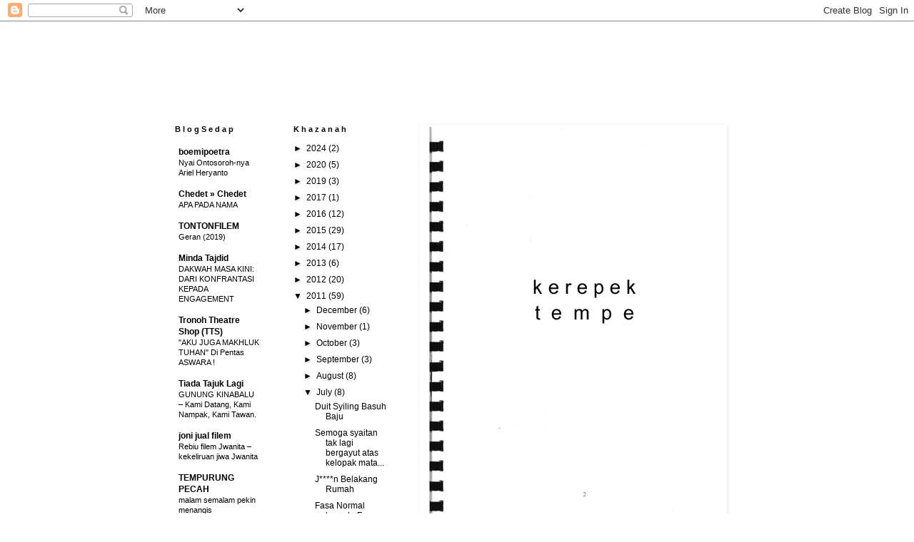

--- FILE ---
content_type: text/html; charset=UTF-8
request_url: https://alifshinraaliffa.blogspot.com/2011/07/motosikal-tenang.html
body_size: 17712
content:
<!DOCTYPE html>
<html class='v2' dir='ltr' lang='en'>
<head>
<link href='https://www.blogger.com/static/v1/widgets/335934321-css_bundle_v2.css' rel='stylesheet' type='text/css'/>
<meta content='width=1100' name='viewport'/>
<meta content='text/html; charset=UTF-8' http-equiv='Content-Type'/>
<meta content='blogger' name='generator'/>
<link href='https://alifshinraaliffa.blogspot.com/favicon.ico' rel='icon' type='image/x-icon'/>
<link href='http://alifshinraaliffa.blogspot.com/2011/07/motosikal-tenang.html' rel='canonical'/>
<link rel="alternate" type="application/atom+xml" title="k e r e p e k t e m p e - Atom" href="https://alifshinraaliffa.blogspot.com/feeds/posts/default" />
<link rel="alternate" type="application/rss+xml" title="k e r e p e k t e m p e - RSS" href="https://alifshinraaliffa.blogspot.com/feeds/posts/default?alt=rss" />
<link rel="service.post" type="application/atom+xml" title="k e r e p e k t e m p e - Atom" href="https://www.blogger.com/feeds/3784237984736740319/posts/default" />

<link rel="alternate" type="application/atom+xml" title="k e r e p e k t e m p e - Atom" href="https://alifshinraaliffa.blogspot.com/feeds/8629260934746773854/comments/default" />
<!--Can't find substitution for tag [blog.ieCssRetrofitLinks]-->
<meta content='http://alifshinraaliffa.blogspot.com/2011/07/motosikal-tenang.html' property='og:url'/>
<meta content='Motosikal Tenang' property='og:title'/>
<meta content='Motosikal dua lejang terduduk tenang dan kepulan asap yang ditinggal panjang Pernah penuhi setiap ruang Subuh Mengibar-ngibar kain ibu yang ...' property='og:description'/>
<title>k e r e p e k t e m p e: Motosikal Tenang</title>
<style id='page-skin-1' type='text/css'><!--
/*
-----------------------------------------------
Blogger Template Style
Name:     Simple
Designer: Blogger
URL:      www.blogger.com
----------------------------------------------- */
/* Content
----------------------------------------------- */
body {
font: normal normal 12px 'Trebuchet MS', Trebuchet, Verdana, sans-serif;
color: #000000;
background: #ffffff none repeat scroll top left;
padding: 0 0 0 0;
}
html body .region-inner {
min-width: 0;
max-width: 100%;
width: auto;
}
h2 {
font-size: 22px;
}
a:link {
text-decoration:none;
color: #000000;
}
a:visited {
text-decoration:none;
color: #000000;
}
a:hover {
text-decoration:underline;
color: #000000;
}
.body-fauxcolumn-outer .fauxcolumn-inner {
background: transparent none repeat scroll top left;
_background-image: none;
}
.body-fauxcolumn-outer .cap-top {
position: absolute;
z-index: 1;
height: 400px;
width: 100%;
}
.body-fauxcolumn-outer .cap-top .cap-left {
width: 100%;
background: transparent none repeat-x scroll top left;
_background-image: none;
}
.content-outer {
-moz-box-shadow: 0 0 0 rgba(0, 0, 0, .15);
-webkit-box-shadow: 0 0 0 rgba(0, 0, 0, .15);
-goog-ms-box-shadow: 0 0 0 #333333;
box-shadow: 0 0 0 rgba(0, 0, 0, .15);
margin-bottom: 1px;
}
.content-inner {
padding: 10px 40px;
}
.content-inner {
background-color: #ffffff;
}
/* Header
----------------------------------------------- */
.header-outer {
background: #ffffff none repeat-x scroll 0 -400px;
_background-image: none;
}
.Header h1 {
font: normal normal 40px 'Trebuchet MS',Trebuchet,Verdana,sans-serif;
color: #ffffff;
text-shadow: 0 0 0 rgba(0, 0, 0, .2);
}
.Header h1 a {
color: #ffffff;
}
.Header .description {
font-size: 18px;
color: #ffffff;
}
.header-inner .Header .titlewrapper {
padding: 22px 0;
}
.header-inner .Header .descriptionwrapper {
padding: 0 0;
}
/* Tabs
----------------------------------------------- */
.tabs-inner .section:first-child {
border-top: 0 solid transparent;
}
.tabs-inner .section:first-child ul {
margin-top: -1px;
border-top: 1px solid transparent;
border-left: 1px solid transparent;
border-right: 1px solid transparent;
}
.tabs-inner .widget ul {
background: #ffffff none repeat-x scroll 0 -800px;
_background-image: none;
border-bottom: 1px solid transparent;
margin-top: 0;
margin-left: -30px;
margin-right: -30px;
}
.tabs-inner .widget li a {
display: inline-block;
padding: .6em 1em;
font: normal normal 12px 'Trebuchet MS', Trebuchet, Verdana, sans-serif;
color: #000000;
border-left: 1px solid #ffffff;
border-right: 1px solid transparent;
}
.tabs-inner .widget li:first-child a {
border-left: none;
}
.tabs-inner .widget li.selected a, .tabs-inner .widget li a:hover {
color: #000000;
background-color: #ffffff;
text-decoration: none;
}
/* Columns
----------------------------------------------- */
.main-outer {
border-top: 0 solid transparent;
}
.fauxcolumn-left-outer .fauxcolumn-inner {
border-right: 1px solid transparent;
}
.fauxcolumn-right-outer .fauxcolumn-inner {
border-left: 1px solid transparent;
}
/* Headings
----------------------------------------------- */
div.widget > h2,
div.widget h2.title {
margin: 0 0 1em 0;
font: normal bold 11px 'Trebuchet MS',Trebuchet,Verdana,sans-serif;
color: #000000;
}
/* Widgets
----------------------------------------------- */
.widget .zippy {
color: #000000;
text-shadow: 2px 2px 1px rgba(0, 0, 0, .1);
}
.widget .popular-posts ul {
list-style: none;
}
/* Posts
----------------------------------------------- */
h2.date-header {
font: normal bold 11px Arial, Tahoma, Helvetica, FreeSans, sans-serif;
}
.date-header span {
background-color: #ffffff;
color: #ffffff;
padding: 0.4em;
letter-spacing: 3px;
margin: inherit;
}
.main-inner {
padding-top: 35px;
padding-bottom: 65px;
}
.main-inner .column-center-inner {
padding: 0 0;
}
.main-inner .column-center-inner .section {
margin: 0 1em;
}
.post {
margin: 0 0 45px 0;
}
h3.post-title, .comments h4 {
font: normal normal 22px 'Trebuchet MS',Trebuchet,Verdana,sans-serif;
margin: .75em 0 0;
}
.post-body {
font-size: 110%;
line-height: 1.4;
position: relative;
}
.post-body img, .post-body .tr-caption-container, .Profile img, .Image img,
.BlogList .item-thumbnail img {
padding: 2px;
background: transparent;
border: 1px solid transparent;
-moz-box-shadow: 1px 1px 5px rgba(0, 0, 0, .1);
-webkit-box-shadow: 1px 1px 5px rgba(0, 0, 0, .1);
box-shadow: 1px 1px 5px rgba(0, 0, 0, .1);
}
.post-body img, .post-body .tr-caption-container {
padding: 5px;
}
.post-body .tr-caption-container {
color: transparent;
}
.post-body .tr-caption-container img {
padding: 0;
background: transparent;
border: none;
-moz-box-shadow: 0 0 0 rgba(0, 0, 0, .1);
-webkit-box-shadow: 0 0 0 rgba(0, 0, 0, .1);
box-shadow: 0 0 0 rgba(0, 0, 0, .1);
}
.post-header {
margin: 0 0 1.5em;
line-height: 1.6;
font-size: 90%;
}
.post-footer {
margin: 20px -2px 0;
padding: 5px 10px;
color: #ffffff;
background-color: #f3f3f3;
border-bottom: 1px solid transparent;
line-height: 1.6;
font-size: 90%;
}
#comments .comment-author {
padding-top: 1.5em;
border-top: 1px solid transparent;
background-position: 0 1.5em;
}
#comments .comment-author:first-child {
padding-top: 0;
border-top: none;
}
.avatar-image-container {
margin: .2em 0 0;
}
#comments .avatar-image-container img {
border: 1px solid transparent;
}
/* Comments
----------------------------------------------- */
.comments .comments-content .icon.blog-author {
background-repeat: no-repeat;
background-image: url([data-uri]);
}
.comments .comments-content .loadmore a {
border-top: 1px solid #000000;
border-bottom: 1px solid #000000;
}
.comments .comment-thread.inline-thread {
background-color: #f3f3f3;
}
.comments .continue {
border-top: 2px solid #000000;
}
/* Accents
---------------------------------------------- */
.section-columns td.columns-cell {
border-left: 1px solid transparent;
}
.blog-pager {
background: transparent url(//www.blogblog.com/1kt/simple/paging_dot.png) repeat-x scroll top center;
}
.blog-pager-older-link, .home-link,
.blog-pager-newer-link {
background-color: #ffffff;
padding: 5px;
}
.footer-outer {
border-top: 1px dashed #bbbbbb;
}
/* Mobile
----------------------------------------------- */
body.mobile  {
background-size: auto;
}
.mobile .body-fauxcolumn-outer {
background: transparent none repeat scroll top left;
}
.mobile .body-fauxcolumn-outer .cap-top {
background-size: 100% auto;
}
.mobile .content-outer {
-webkit-box-shadow: 0 0 3px rgba(0, 0, 0, .15);
box-shadow: 0 0 3px rgba(0, 0, 0, .15);
}
.mobile .tabs-inner .widget ul {
margin-left: 0;
margin-right: 0;
}
.mobile .post {
margin: 0;
}
.mobile .main-inner .column-center-inner .section {
margin: 0;
}
.mobile .date-header span {
padding: 0.1em 10px;
margin: 0 -10px;
}
.mobile h3.post-title {
margin: 0;
}
.mobile .blog-pager {
background: transparent none no-repeat scroll top center;
}
.mobile .footer-outer {
border-top: none;
}
.mobile .main-inner, .mobile .footer-inner {
background-color: #ffffff;
}
.mobile-index-contents {
color: #000000;
}
.mobile-link-button {
background-color: #000000;
}
.mobile-link-button a:link, .mobile-link-button a:visited {
color: #ffffff;
}
.mobile .tabs-inner .section:first-child {
border-top: none;
}
.mobile .tabs-inner .PageList .widget-content {
background-color: #ffffff;
color: #000000;
border-top: 1px solid transparent;
border-bottom: 1px solid transparent;
}
.mobile .tabs-inner .PageList .widget-content .pagelist-arrow {
border-left: 1px solid transparent;
}

--></style>
<style id='template-skin-1' type='text/css'><!--
body {
min-width: 930px;
}
.content-outer, .content-fauxcolumn-outer, .region-inner {
min-width: 930px;
max-width: 930px;
_width: 930px;
}
.main-inner .columns {
padding-left: 360px;
padding-right: 0px;
}
.main-inner .fauxcolumn-center-outer {
left: 360px;
right: 0px;
/* IE6 does not respect left and right together */
_width: expression(this.parentNode.offsetWidth -
parseInt("360px") -
parseInt("0px") + 'px');
}
.main-inner .fauxcolumn-left-outer {
width: 360px;
}
.main-inner .fauxcolumn-right-outer {
width: 0px;
}
.main-inner .column-left-outer {
width: 360px;
right: 100%;
margin-left: -360px;
}
.main-inner .column-right-outer {
width: 0px;
margin-right: -0px;
}
#layout {
min-width: 0;
}
#layout .content-outer {
min-width: 0;
width: 800px;
}
#layout .region-inner {
min-width: 0;
width: auto;
}
body#layout div.add_widget {
padding: 8px;
}
body#layout div.add_widget a {
margin-left: 32px;
}
--></style>
<link href='https://www.blogger.com/dyn-css/authorization.css?targetBlogID=3784237984736740319&amp;zx=5ad7c44a-bf76-4e28-ab85-8eee970b9428' media='none' onload='if(media!=&#39;all&#39;)media=&#39;all&#39;' rel='stylesheet'/><noscript><link href='https://www.blogger.com/dyn-css/authorization.css?targetBlogID=3784237984736740319&amp;zx=5ad7c44a-bf76-4e28-ab85-8eee970b9428' rel='stylesheet'/></noscript>
<meta name='google-adsense-platform-account' content='ca-host-pub-1556223355139109'/>
<meta name='google-adsense-platform-domain' content='blogspot.com'/>

<!-- data-ad-client=ca-pub-6098637874360375 -->

</head>
<body class='loading variant-simplysimple'>
<div class='navbar section' id='navbar' name='Navbar'><div class='widget Navbar' data-version='1' id='Navbar1'><script type="text/javascript">
    function setAttributeOnload(object, attribute, val) {
      if(window.addEventListener) {
        window.addEventListener('load',
          function(){ object[attribute] = val; }, false);
      } else {
        window.attachEvent('onload', function(){ object[attribute] = val; });
      }
    }
  </script>
<div id="navbar-iframe-container"></div>
<script type="text/javascript" src="https://apis.google.com/js/platform.js"></script>
<script type="text/javascript">
      gapi.load("gapi.iframes:gapi.iframes.style.bubble", function() {
        if (gapi.iframes && gapi.iframes.getContext) {
          gapi.iframes.getContext().openChild({
              url: 'https://www.blogger.com/navbar/3784237984736740319?po\x3d8629260934746773854\x26origin\x3dhttps://alifshinraaliffa.blogspot.com',
              where: document.getElementById("navbar-iframe-container"),
              id: "navbar-iframe"
          });
        }
      });
    </script><script type="text/javascript">
(function() {
var script = document.createElement('script');
script.type = 'text/javascript';
script.src = '//pagead2.googlesyndication.com/pagead/js/google_top_exp.js';
var head = document.getElementsByTagName('head')[0];
if (head) {
head.appendChild(script);
}})();
</script>
</div></div>
<div class='body-fauxcolumns'>
<div class='fauxcolumn-outer body-fauxcolumn-outer'>
<div class='cap-top'>
<div class='cap-left'></div>
<div class='cap-right'></div>
</div>
<div class='fauxborder-left'>
<div class='fauxborder-right'></div>
<div class='fauxcolumn-inner'>
</div>
</div>
<div class='cap-bottom'>
<div class='cap-left'></div>
<div class='cap-right'></div>
</div>
</div>
</div>
<div class='content'>
<div class='content-fauxcolumns'>
<div class='fauxcolumn-outer content-fauxcolumn-outer'>
<div class='cap-top'>
<div class='cap-left'></div>
<div class='cap-right'></div>
</div>
<div class='fauxborder-left'>
<div class='fauxborder-right'></div>
<div class='fauxcolumn-inner'>
</div>
</div>
<div class='cap-bottom'>
<div class='cap-left'></div>
<div class='cap-right'></div>
</div>
</div>
</div>
<div class='content-outer'>
<div class='content-cap-top cap-top'>
<div class='cap-left'></div>
<div class='cap-right'></div>
</div>
<div class='fauxborder-left content-fauxborder-left'>
<div class='fauxborder-right content-fauxborder-right'></div>
<div class='content-inner'>
<header>
<div class='header-outer'>
<div class='header-cap-top cap-top'>
<div class='cap-left'></div>
<div class='cap-right'></div>
</div>
<div class='fauxborder-left header-fauxborder-left'>
<div class='fauxborder-right header-fauxborder-right'></div>
<div class='region-inner header-inner'>
<div class='header section' id='header' name='Header'><div class='widget Header' data-version='1' id='Header1'>
<div id='header-inner'>
<a href='https://alifshinraaliffa.blogspot.com/' style='display: block'>
<img alt='k e r e p e k t e m p e' height='100px; ' id='Header1_headerimg' src='https://blogger.googleusercontent.com/img/b/R29vZ2xl/AVvXsEh22Ql4jlqZvhuUUnPVu9-oJM1z4TRqzVu5aGVMVsXaSRfXTWQSh_lfK5uZK5R1Mc6nR3_bpsPJ93XKYDSgGC7EEWUFdGZcb5DSq5fsfbLXx-0Onsrf8A74gPxcip09W54HPaxrlSZ9r5c/s1600-r/Untitled-1.jpg' style='display: block' width='730px; '/>
</a>
</div>
</div></div>
</div>
</div>
<div class='header-cap-bottom cap-bottom'>
<div class='cap-left'></div>
<div class='cap-right'></div>
</div>
</div>
</header>
<div class='tabs-outer'>
<div class='tabs-cap-top cap-top'>
<div class='cap-left'></div>
<div class='cap-right'></div>
</div>
<div class='fauxborder-left tabs-fauxborder-left'>
<div class='fauxborder-right tabs-fauxborder-right'></div>
<div class='region-inner tabs-inner'>
<div class='tabs no-items section' id='crosscol' name='Cross-Column'></div>
<div class='tabs no-items section' id='crosscol-overflow' name='Cross-Column 2'></div>
</div>
</div>
<div class='tabs-cap-bottom cap-bottom'>
<div class='cap-left'></div>
<div class='cap-right'></div>
</div>
</div>
<div class='main-outer'>
<div class='main-cap-top cap-top'>
<div class='cap-left'></div>
<div class='cap-right'></div>
</div>
<div class='fauxborder-left main-fauxborder-left'>
<div class='fauxborder-right main-fauxborder-right'></div>
<div class='region-inner main-inner'>
<div class='columns fauxcolumns'>
<div class='fauxcolumn-outer fauxcolumn-center-outer'>
<div class='cap-top'>
<div class='cap-left'></div>
<div class='cap-right'></div>
</div>
<div class='fauxborder-left'>
<div class='fauxborder-right'></div>
<div class='fauxcolumn-inner'>
</div>
</div>
<div class='cap-bottom'>
<div class='cap-left'></div>
<div class='cap-right'></div>
</div>
</div>
<div class='fauxcolumn-outer fauxcolumn-left-outer'>
<div class='cap-top'>
<div class='cap-left'></div>
<div class='cap-right'></div>
</div>
<div class='fauxborder-left'>
<div class='fauxborder-right'></div>
<div class='fauxcolumn-inner'>
</div>
</div>
<div class='cap-bottom'>
<div class='cap-left'></div>
<div class='cap-right'></div>
</div>
</div>
<div class='fauxcolumn-outer fauxcolumn-right-outer'>
<div class='cap-top'>
<div class='cap-left'></div>
<div class='cap-right'></div>
</div>
<div class='fauxborder-left'>
<div class='fauxborder-right'></div>
<div class='fauxcolumn-inner'>
</div>
</div>
<div class='cap-bottom'>
<div class='cap-left'></div>
<div class='cap-right'></div>
</div>
</div>
<!-- corrects IE6 width calculation -->
<div class='columns-inner'>
<div class='column-center-outer'>
<div class='column-center-inner'>
<div class='main section' id='main' name='Main'><div class='widget Image' data-version='1' id='Image1'>
<div class='widget-content'>
<img alt='' height='585' id='Image1_img' src='https://blogger.googleusercontent.com/img/b/R29vZ2xl/AVvXsEiOAwGLsdozaNSxCtglmoljktyVP066IFvhYoxQ7tgCG1GGZTXdTfgCZDXE4E5vQdVPa1XFtsRF7BF2ghD4fEto2gNbjW4G1CTFASpw5FiLHDxlzqWy34QlXg3fRX7LYawIV0lqdSY9ED4/s1600/Scan19June+%255B2%255D.jpg' width='425'/>
<br/>
</div>
<div class='clear'></div>
</div><div class='widget Text' data-version='1' id='Text1'>
<div class='widget-content'>
Bacalah Kerepek Tempe untuk hidup dengan lebih bergizi. Terkandung khasiat cerita kehidupan yang rangup dan mudah dihadam.<br/>
</div>
<div class='clear'></div>
</div><div class='widget Blog' data-version='1' id='Blog1'>
<div class='blog-posts hfeed'>

          <div class="date-outer">
        

          <div class="date-posts">
        
<div class='post-outer'>
<div class='post hentry'>
<a name='8629260934746773854'></a>
<h3 class='post-title entry-title'>
Motosikal Tenang
</h3>
<div class='post-header'>
<div class='post-header-line-1'></div>
</div>
<div class='post-body entry-content'>
<div><br /></div><div>Motosikal dua lejang terduduk tenang</div><div>dan kepulan asap yang ditinggal panjang</div><div>Pernah penuhi setiap ruang Subuh</div><div>Mengibar-ngibar kain ibu yang labuh</div><div><br /></div><div>Kami berempat di atas pangku</div><div>Alas koyak dibiar buntu</div><div>Dalam raga terisi buku</div><div>Dalam hati bekal nawaitu</div><div><br /></div><div>Sudah tiada berbaki jalan dituju</div><div>dan tongkat diturunkan</div><div>Sepertinya hidup ini ada halaju</div><div>Kita tentukan sampai dimatikan</div><div><br /></div><div>Menoleh ke belakang lihat perjalanan</div><div>Telah banyak asap ditinggalkan</div><div>Hitam jelaganya juga mengingatkan</div><div>Namun hilang jua dari kejauhan.</div><div><br /></div>
<div style='clear: both;'></div>
</div>
<div class='post-footer'>
<div class='post-footer-line post-footer-line-1'><span class='post-comment-link'>
</span>
</div>
<div class='post-footer-line post-footer-line-2'><span class='post-icons'>
<span class='item-control blog-admin pid-1659325462'>
<a href='https://www.blogger.com/post-edit.g?blogID=3784237984736740319&postID=8629260934746773854&from=pencil' title='Edit Post'>
<img alt='' class='icon-action' height='18' src='https://resources.blogblog.com/img/icon18_edit_allbkg.gif' width='18'/>
</a>
</span>
</span>
</div>
<div class='post-footer-line post-footer-line-3'></div>
</div>
</div>
<div class='comments' id='comments'>
<a name='comments'></a>
<h4>2 comments:</h4>
<div id='Blog1_comments-block-wrapper'>
<dl class='avatar-comment-indent' id='comments-block'>
<dt class='comment-author ' id='c1342940068514412446'>
<a name='c1342940068514412446'></a>
<div class="avatar-image-container avatar-stock"><span dir="ltr"><a href="https://www.blogger.com/profile/02602474882711931666" target="" rel="nofollow" onclick="" class="avatar-hovercard" id="av-1342940068514412446-02602474882711931666"><img src="//www.blogger.com/img/blogger_logo_round_35.png" width="35" height="35" alt="" title="Unknown">

</a></span></div>
<a href='https://www.blogger.com/profile/02602474882711931666' rel='nofollow'>Unknown</a>
said...
</dt>
<dd class='comment-body' id='Blog1_cmt-1342940068514412446'>
<p>
Bakti motosikal jangan dilupakan<br />ambil iktibar jadi pedoman<br />tinggal ia dalam putaran zaman<br />ingat ia dalam bahtera kehidupan
</p>
</dd>
<dd class='comment-footer'>
<span class='comment-timestamp'>
<a href='https://alifshinraaliffa.blogspot.com/2011/07/motosikal-tenang.html?showComment=1310366281666#c1342940068514412446' title='comment permalink'>
July 11, 2011 at 2:38&#8239;PM
</a>
<span class='item-control blog-admin pid-1195573522'>
<a class='comment-delete' href='https://www.blogger.com/comment/delete/3784237984736740319/1342940068514412446' title='Delete Comment'>
<img src='https://resources.blogblog.com/img/icon_delete13.gif'/>
</a>
</span>
</span>
</dd>
<dt class='comment-author ' id='c8893700920364715734'>
<a name='c8893700920364715734'></a>
<div class="avatar-image-container vcard"><span dir="ltr"><a href="https://www.blogger.com/profile/13323699382977833786" target="" rel="nofollow" onclick="" class="avatar-hovercard" id="av-8893700920364715734-13323699382977833786"><img src="https://resources.blogblog.com/img/blank.gif" width="35" height="35" class="delayLoad" style="display: none;" longdesc="//blogger.googleusercontent.com/img/b/R29vZ2xl/AVvXsEi1wQ6VClmHhjeX6AhQAeeR1rVxLLc1uLrp0rAf0cHybBUfHPnyWHaGO6d_g7scPBpDxDSvlF_YDHfI0P0RJD5swG4Mf-Q_0DeLNg1mG3otvaIQyZsmwI27DbnXG8v5rA/s45-c/*" alt="" title="Asyraf Maskan">

<noscript><img src="//blogger.googleusercontent.com/img/b/R29vZ2xl/AVvXsEi1wQ6VClmHhjeX6AhQAeeR1rVxLLc1uLrp0rAf0cHybBUfHPnyWHaGO6d_g7scPBpDxDSvlF_YDHfI0P0RJD5swG4Mf-Q_0DeLNg1mG3otvaIQyZsmwI27DbnXG8v5rA/s45-c/*" width="35" height="35" class="photo" alt=""></noscript></a></span></div>
<a href='https://www.blogger.com/profile/13323699382977833786' rel='nofollow'>Asyraf Maskan</a>
said...
</dt>
<dd class='comment-body' id='Blog1_cmt-8893700920364715734'>
<p>
Berbelok-belok jalan sampai<br />Berbecak sering tak dilupa<br />Bermanja-manja bunga rampai<br />Beranak-pinak, lama jayanya
</p>
</dd>
<dd class='comment-footer'>
<span class='comment-timestamp'>
<a href='https://alifshinraaliffa.blogspot.com/2011/07/motosikal-tenang.html?showComment=1310389821742#c8893700920364715734' title='comment permalink'>
July 11, 2011 at 9:10&#8239;PM
</a>
<span class='item-control blog-admin pid-430185771'>
<a class='comment-delete' href='https://www.blogger.com/comment/delete/3784237984736740319/8893700920364715734' title='Delete Comment'>
<img src='https://resources.blogblog.com/img/icon_delete13.gif'/>
</a>
</span>
</span>
</dd>
</dl>
</div>
<p class='comment-footer'>
<a href='https://www.blogger.com/comment/fullpage/post/3784237984736740319/8629260934746773854' onclick='javascript:window.open(this.href, "bloggerPopup", "toolbar=0,location=0,statusbar=1,menubar=0,scrollbars=yes,width=640,height=500"); return false;'>Post a Comment</a>
</p>
</div>
</div>

        </div></div>
      
</div>
<div class='blog-pager' id='blog-pager'>
<span id='blog-pager-newer-link'>
<a class='blog-pager-newer-link' href='https://alifshinraaliffa.blogspot.com/2011/07/fasa-normal-kepada-fasa-tak-normal.html' id='Blog1_blog-pager-newer-link' title='Newer Post'>Newer Post</a>
</span>
<span id='blog-pager-older-link'>
<a class='blog-pager-older-link' href='https://alifshinraaliffa.blogspot.com/2011/07/mee-bandung-kembali.html' id='Blog1_blog-pager-older-link' title='Older Post'>Older Post</a>
</span>
<a class='home-link' href='https://alifshinraaliffa.blogspot.com/'>Home</a>
</div>
<div class='clear'></div>
<div class='post-feeds'>
<div class='feed-links'>
Subscribe to:
<a class='feed-link' href='https://alifshinraaliffa.blogspot.com/feeds/8629260934746773854/comments/default' target='_blank' type='application/atom+xml'>Post Comments (Atom)</a>
</div>
</div>
</div></div>
</div>
</div>
<div class='column-left-outer'>
<div class='column-left-inner'>
<aside>
<div class='sidebar no-items section' id='sidebar-left-1'></div>
<table border='0' cellpadding='0' cellspacing='0' class='section-columns columns-2'>
<tbody>
<tr>
<td class='first columns-cell'>
<div class='sidebar section' id='sidebar-left-2-1'><div class='widget BlogList' data-version='1' id='BlogList3'>
<h2 class='title'>B l o g  S e d a p</h2>
<div class='widget-content'>
<div class='blog-list-container' id='BlogList3_container'>
<ul id='BlogList3_blogs'>
<li style='display: block;'>
<div class='blog-icon'>
</div>
<div class='blog-content'>
<div class='blog-title'>
<a href='https://boemipoetra.wordpress.com' target='_blank'>
boemipoetra</a>
</div>
<div class='item-content'>
<span class='item-title'>
<a href='https://boemipoetra.wordpress.com/2022/04/16/nyai-ontosoroh-nya-ariel-heryanto/' target='_blank'>
Nyai Ontosoroh-nya Ariel Heryanto
</a>
</span>
</div>
</div>
<div style='clear: both;'></div>
</li>
<li style='display: block;'>
<div class='blog-icon'>
</div>
<div class='blog-content'>
<div class='blog-title'>
<a href='http://chedet.cc' target='_blank'>
Chedet &#187; Chedet</a>
</div>
<div class='item-content'>
<span class='item-title'>
<a href='http://chedet.cc/?p=3638' target='_blank'>
APA PADA NAMA
</a>
</span>
</div>
</div>
<div style='clear: both;'></div>
</li>
<li style='display: block;'>
<div class='blog-icon'>
</div>
<div class='blog-content'>
<div class='blog-title'>
<a href='http://tontonfilem.blogspot.com/' target='_blank'>
TONTONFILEM</a>
</div>
<div class='item-content'>
<span class='item-title'>
<a href='http://tontonfilem.blogspot.com/2019/10/geran-2019.html' target='_blank'>
Geran (2019)
</a>
</span>
</div>
</div>
<div style='clear: both;'></div>
</li>
<li style='display: block;'>
<div class='blog-icon'>
</div>
<div class='blog-content'>
<div class='blog-title'>
<a href='' target='_blank'>
Minda Tajdid</a>
</div>
<div class='item-content'>
<span class='item-title'>
<a href='http://drmaza.com/home/?p=3016' target='_blank'>
DAKWAH MASA KINI: DARI KONFRANTASI KEPADA ENGAGEMENT
</a>
</span>
</div>
</div>
<div style='clear: both;'></div>
</li>
<li style='display: block;'>
<div class='blog-icon'>
</div>
<div class='blog-content'>
<div class='blog-title'>
<a href='http://tronohtheatershop.blogspot.com/' target='_blank'>
Tronoh Theatre Shop (TTS)</a>
</div>
<div class='item-content'>
<span class='item-title'>
<a href='http://tronohtheatershop.blogspot.com/2018/03/aku-juga-makhluk-tuhan-di-pentas-aswara.html' target='_blank'>
"AKU JUGA MAKHLUK TUHAN" Di Pentas ASWARA !
</a>
</span>
</div>
</div>
<div style='clear: both;'></div>
</li>
<li style='display: block;'>
<div class='blog-icon'>
</div>
<div class='blog-content'>
<div class='blog-title'>
<a href='http://aloyparadoks.blogspot.com/' target='_blank'>
Tiada Tajuk Lagi</a>
</div>
<div class='item-content'>
<span class='item-title'>
<a href='http://aloyparadoks.blogspot.com/2017/01/gunung-kinabalu-kami-datang-kami-nampak.html' target='_blank'>
GUNUNG KINABALU &#8211; Kami Datang, Kami Nampak, Kami Tawan.
</a>
</span>
</div>
</div>
<div style='clear: both;'></div>
</li>
<li style='display: block;'>
<div class='blog-icon'>
</div>
<div class='blog-content'>
<div class='blog-title'>
<a href='http://jonijualfilem.blogspot.com/' target='_blank'>
joni jual filem</a>
</div>
<div class='item-content'>
<span class='item-title'>
<a href='http://jonijualfilem.blogspot.com/2015/09/rebiu-filem-jwanita-kekeliruan-jiwa.html' target='_blank'>
Rebiu filem Jwanita &#8211; kekeliruan jiwa Jwanita
</a>
</span>
</div>
</div>
<div style='clear: both;'></div>
</li>
<li style='display: block;'>
<div class='blog-icon'>
</div>
<div class='blog-content'>
<div class='blog-title'>
<a href='http://tempurungpecah.blogspot.com/' target='_blank'>
TEMPURUNG PECAH</a>
</div>
<div class='item-content'>
<span class='item-title'>
<a href='http://tempurungpecah.blogspot.com/2015/02/malam-semalam-pekin-menangis.html' target='_blank'>
malam semalam pekin menangis
</a>
</span>
</div>
</div>
<div style='clear: both;'></div>
</li>
<li style='display: block;'>
<div class='blog-icon'>
</div>
<div class='blog-content'>
<div class='blog-title'>
<a href='http://sol-jah.blogspot.com/' target='_blank'>
Sindiket Sol-Jah</a>
</div>
<div class='item-content'>
<span class='item-title'>
<a href='http://sol-jah.blogspot.com/2015/01/blog-post_28.html' target='_blank'>
Jualan buku-buku Sindiket Sol-jah & Studio Anai-anai
</a>
</span>
</div>
</div>
<div style='clear: both;'></div>
</li>
<li style='display: block;'>
<div class='blog-icon'>
</div>
<div class='blog-content'>
<div class='blog-title'>
<a href='http://fdausamad.blogspot.com/' target='_blank'>
Sembang Kencang</a>
</div>
<div class='item-content'>
<span class='item-title'>
<a href='http://fdausamad.blogspot.com/2014/05/pbakl-2014-buku-kulitnya-soleh-isinya.html' target='_blank'>
PBAKL 2014 : Buku, kulitnya soleh, isinya mukmin, harganya kafir.
</a>
</span>
</div>
</div>
<div style='clear: both;'></div>
</li>
<li style='display: block;'>
<div class='blog-icon'>
</div>
<div class='blog-content'>
<div class='blog-title'>
<a href='http://chemejan07.blogspot.com/' target='_blank'>
ChemE JAN 07 UNITED</a>
</div>
<div class='item-content'>
<span class='item-title'>
<a href='http://chemejan07.blogspot.com/2012/04/mini-reunions-cj7.html' target='_blank'>
Mini Reunions #CJ7
</a>
</span>
</div>
</div>
<div style='clear: both;'></div>
</li>
<li style='display: block;'>
<div class='blog-icon'>
</div>
<div class='blog-content'>
<div class='blog-title'>
<a href='http://qumactors.blogspot.com/' target='_blank'>
The Qum Actors</a>
</div>
<div class='item-content'>
<span class='item-title'>
<a href='http://qumactors.blogspot.com/2011/05/coming-soon-qum-kebangkitan-mimos.html' target='_blank'>
Coming Soon! Qum: Kebangkitan (Mimos)
</a>
</span>
</div>
</div>
<div style='clear: both;'></div>
</li>
<li style='display: block;'>
<div class='blog-icon'>
</div>
<div class='blog-content'>
<div class='blog-title'>
<a href='http://recmo09.blogspot.com/' target='_blank'>
RECMO VIII 2009</a>
</div>
<div class='item-content'>
<span class='item-title'>
<a href='http://recmo09.blogspot.com/2009/08/destinasi-recmo-09-kg-kenang-felda-ijok.html' target='_blank'>
Destinasi RECMO 09: Kg.Felda Ijok,Selama,Perak
</a>
</span>
</div>
</div>
<div style='clear: both;'></div>
</li>
<li style='display: block;'>
<div class='blog-icon'>
</div>
<div class='blog-content'>
<div class='blog-title'>
<a href='http://debatalamsekitar2009.blogspot.com/' target='_blank'>
Debat Alam Sekitar 2009</a>
</div>
<div class='item-content'>
<span class='item-title'>
<a href='http://debatalamsekitar2009.blogspot.com/2009/07/tentatif-program.html' target='_blank'>
Tentatif Program
</a>
</span>
</div>
</div>
<div style='clear: both;'></div>
</li>
<li style='display: block;'>
<div class='blog-icon'>
</div>
<div class='blog-content'>
<div class='blog-title'>
<a href='http://tehranifaisal.blogspot.com/feeds/posts/default' target='_blank'>
Dr Faisal Tehrani</a>
</div>
<div class='item-content'>
<span class='item-title'>
<!--Can't find substitution for tag [item.itemTitle]-->
</span>
</div>
</div>
<div style='clear: both;'></div>
</li>
<li style='display: block;'>
<div class='blog-icon'>
</div>
<div class='blog-content'>
<div class='blog-title'>
<a href='http://tronohtranquility.blogspot.com/feeds/posts/default' target='_blank'>
Trankuiliti Tronoh</a>
</div>
<div class='item-content'>
<span class='item-title'>
<!--Can't find substitution for tag [item.itemTitle]-->
</span>
</div>
</div>
<div style='clear: both;'></div>
</li>
<li style='display: block;'>
<div class='blog-icon'>
</div>
<div class='blog-content'>
<div class='blog-title'>
<a href='http://johobaru.blogspot.com/' target='_blank'>
JOHO</a>
</div>
<div class='item-content'>
<span class='item-title'>
<!--Can't find substitution for tag [item.itemTitle]-->
</span>
</div>
</div>
<div style='clear: both;'></div>
</li>
<li style='display: block;'>
<div class='blog-icon'>
</div>
<div class='blog-content'>
<div class='blog-title'>
<a href='http://www.hilangpunca.com/feeds/posts/default' target='_blank'>
hilangpunca</a>
</div>
<div class='item-content'>
<span class='item-title'>
<!--Can't find substitution for tag [item.itemTitle]-->
</span>
</div>
</div>
<div style='clear: both;'></div>
</li>
</ul>
<div class='clear'></div>
</div>
</div>
</div><div class='widget BlogList' data-version='1' id='BlogList5'>
<h2 class='title'>C h e m y  J a n 0 7</h2>
<div class='widget-content'>
<div class='blog-list-container' id='BlogList5_container'>
<ul id='BlogList5_blogs'>
<li style='display: block;'>
<div class='blog-icon'>
</div>
<div class='blog-content'>
<div class='blog-title'>
<a href='http://www.penaberkala.com/' target='_blank'>
NUA : : VISIBLE VOICE</a>
</div>
<div class='item-content'>
<span class='item-title'>
<a href='http://www.penaberkala.com/2025/11/showcase-jiwa-malaysia-2025-bukti-jiwa.html' target='_blank'>
SHOWCASE JIWA MALAYSIA 2025 BUKTI JIWA BARU & IRAMA LAMA SERASI BERSAMA DI 
SATU PENTAS
</a>
</span>
</div>
</div>
<div style='clear: both;'></div>
</li>
<li style='display: block;'>
<div class='blog-icon'>
</div>
<div class='blog-content'>
<div class='blog-title'>
<a href='http://beliamuda.com' target='_blank'>
MUHAMMAD HANIFI CHE IBRAHIM</a>
</div>
<div class='item-content'>
<span class='item-title'>
<a href='http://beliamuda.com/2025/02/sekian-lama/' target='_blank'>
Sekian Lama
</a>
</span>
</div>
</div>
<div style='clear: both;'></div>
</li>
<li style='display: block;'>
<div class='blog-icon'>
</div>
<div class='blog-content'>
<div class='blog-title'>
<a href='http://kalampatah.blogspot.com/' target='_blank'>
BELIAU : : Bukan Sekadar Cakar Ayam</a>
</div>
<div class='item-content'>
<span class='item-title'>
<a href='http://kalampatah.blogspot.com/2022/06/cara-pembelian-emas-public-gold.html' target='_blank'>
Cara Pembelian Emas Public Gold
</a>
</span>
</div>
</div>
<div style='clear: both;'></div>
</li>
<li style='display: block;'>
<div class='blog-icon'>
</div>
<div class='blog-content'>
<div class='blog-title'>
<a href='http://nashunter.blogspot.com/' target='_blank'>
NASH : : Hunter</a>
</div>
<div class='item-content'>
<span class='item-title'>
<a href='http://nashunter.blogspot.com/2015/06/sukan-ksrp-wilayah-pantai-timur-spt-2015.html' target='_blank'>
Sukan KSRP Wilayah Pantai Timur (SPT) 2015
</a>
</span>
</div>
</div>
<div style='clear: both;'></div>
</li>
<li style='display: block;'>
<div class='blog-icon'>
</div>
<div class='blog-content'>
<div class='blog-title'>
<a href='http://nowwhy-2.blogspot.com/' target='_blank'>
SYAZ : : NOWWHY2</a>
</div>
<div class='item-content'>
<span class='item-title'>
<a href='http://nowwhy-2.blogspot.com/2014/09/sempurnakan-aku.html' target='_blank'>
Sempurnakan Aku
</a>
</span>
</div>
</div>
<div style='clear: both;'></div>
</li>
<li style='display: block;'>
<div class='blog-icon'>
</div>
<div class='blog-content'>
<div class='blog-title'>
<a href='http://penampalposter.blogspot.com/' target='_blank'>
LUQMAN : : penampalposter</a>
</div>
<div class='item-content'>
<span class='item-title'>
<a href='http://penampalposter.blogspot.com/2014/07/ada-ribuan-nama-untuk-dipilih.html' target='_blank'>
Memilih nama bayi laki laki
</a>
</span>
</div>
</div>
<div style='clear: both;'></div>
</li>
<li style='display: block;'>
<div class='blog-icon'>
</div>
<div class='blog-content'>
<div class='blog-title'>
<a href='http://aminbaek.blogspot.com/' target='_blank'>
AMIN BAEK : : ~CorEtan Ku~</a>
</div>
<div class='item-content'>
<span class='item-title'>
<a href='http://aminbaek.blogspot.com/2012/06/new-life.html' target='_blank'>
~New Life~
</a>
</span>
</div>
</div>
<div style='clear: both;'></div>
</li>
<li style='display: block;'>
<div class='blog-icon'>
</div>
<div class='blog-content'>
<div class='blog-title'>
<a href='http://ibnunawawi.blogspot.com/' target='_blank'>
HAMZAH : : PenAntIAn SuatU PenyeKSAan</a>
</div>
<div class='item-content'>
<span class='item-title'>
<a href='http://ibnunawawi.blogspot.com/2012/04/cakap-dan-rasa-ujub.html' target='_blank'>
Cakap dan rasa ujub
</a>
</span>
</div>
</div>
<div style='clear: both;'></div>
</li>
<li style='display: block;'>
<div class='blog-icon'>
</div>
<div class='blog-content'>
<div class='blog-title'>
<a href='http://ibn-hassan.blogspot.com/' target='_blank'>
FAIDHAH : : Selangkah Kehadapan</a>
</div>
<div class='item-content'>
<span class='item-title'>
<a href='http://ibn-hassan.blogspot.com/2011/12/pelita.html' target='_blank'>
P.E.L.I.T.A
</a>
</span>
</div>
</div>
<div style='clear: both;'></div>
</li>
<li style='display: block;'>
<div class='blog-icon'>
</div>
<div class='blog-content'>
<div class='blog-title'>
<a href='http://coretharian.blogspot.com/' target='_blank'>
RUFAIDAH : : Nukilan Rasa Hati</a>
</div>
<div class='item-content'>
<span class='item-title'>
<a href='http://coretharian.blogspot.com/2011/11/alhamdulillah.html' target='_blank'>
SaMaRa =)
</a>
</span>
</div>
</div>
<div style='clear: both;'></div>
</li>
<li style='display: block;'>
<div class='blog-icon'>
</div>
<div class='blog-content'>
<div class='blog-title'>
<a href='http://katkututp.blogspot.com/' target='_blank'>
NURAZURA MOHD YUSOP</a>
</div>
<div class='item-content'>
<span class='item-title'>
<a href='http://katkututp.blogspot.com/2011/10/kasut-burok.html' target='_blank'>
kaSuT buRok
</a>
</span>
</div>
</div>
<div style='clear: both;'></div>
</li>
<li style='display: block;'>
<div class='blog-icon'>
</div>
<div class='blog-content'>
<div class='blog-title'>
<a href='http://umairzulkefli.blogspot.com/' target='_blank'>
UMAIR : : SOUTUL IKHWAH</a>
</div>
<div class='item-content'>
<span class='item-title'>
<a href='http://umairzulkefli.blogspot.com/2011/09/cerpen-gerimis-cinta.html' target='_blank'>
Cerpen: Gerimis Cinta
</a>
</span>
</div>
</div>
<div style='clear: both;'></div>
</li>
<li style='display: block;'>
<div class='blog-icon'>
</div>
<div class='blog-content'>
<div class='blog-title'>
<a href='http://mrfarmefeemo.blogspot.com/' target='_blank'>
FAHMEE : : Folie à deux&#8482;</a>
</div>
<div class='item-content'>
<span class='item-title'>
<a href='http://mrfarmefeemo.blogspot.com/2011/02/yea.html' target='_blank'>
FYDP in UTP?
</a>
</span>
</div>
</div>
<div style='clear: both;'></div>
</li>
<li style='display: block;'>
<div class='blog-icon'>
</div>
<div class='blog-content'>
<div class='blog-title'>
<a href='http://maercaestro.blogspot.com/' target='_blank'>
ABU : : Blog Seorang Student</a>
</div>
<div class='item-content'>
<span class='item-title'>
<a href='http://maercaestro.blogspot.com/2010/12/urban-legend-siri-2numbers-station.html' target='_blank'>
Urban Legend Siri 2:Numbers Station
</a>
</span>
</div>
</div>
<div style='clear: both;'></div>
</li>
<li style='display: block;'>
<div class='blog-icon'>
</div>
<div class='blog-content'>
<div class='blog-title'>
<a href='http://youthjihad.blogspot.com/' target='_blank'>
FARIS .::::YouthJihad: Youthful Spirit::::.</a>
</div>
<div class='item-content'>
<span class='item-title'>
<a href='http://youthjihad.blogspot.com/2009/11/youthjihad-has-moved.html' target='_blank'>
Youthjihad has moved!
</a>
</span>
</div>
</div>
<div style='clear: both;'></div>
</li>
<li style='display: block;'>
<div class='blog-icon'>
</div>
<div class='blog-content'>
<div class='blog-title'>
<a href='http://scandalhidupku.blogspot.com/' target='_blank'>
ZAKUAN FAUZAN : : Scandal Hidupku</a>
</div>
<div class='item-content'>
<span class='item-title'>
<a href='http://scandalhidupku.blogspot.com/2009/09/ragam-asam-garam.html' target='_blank'>
Ragam Asam Garam..
</a>
</span>
</div>
</div>
<div style='clear: both;'></div>
</li>
<li style='display: block;'>
<div class='blog-icon'>
</div>
<div class='blog-content'>
<div class='blog-title'>
<a href='http://adeen36c3.blogspot.com/' target='_blank'>
ABIDEEN : : My Life...My Story...</a>
</div>
<div class='item-content'>
<span class='item-title'>
<a href='http://adeen36c3.blogspot.com/2009/05/papers-is-past-now-life-is-blast.html' target='_blank'>
Papers is the past & now Life is a Blast!!!
</a>
</span>
</div>
</div>
<div style='clear: both;'></div>
</li>
<li style='display: block;'>
<div class='blog-icon'>
</div>
<div class='blog-content'>
<div class='blog-title'>
<a href='http://firstforay.tumblr.com/rss' target='_blank'>
FAIZ : : First foray</a>
</div>
<div class='item-content'>
<span class='item-title'>
<!--Can't find substitution for tag [item.itemTitle]-->
</span>
</div>
</div>
<div style='clear: both;'></div>
</li>
<li style='display: block;'>
<div class='blog-icon'>
</div>
<div class='blog-content'>
<div class='blog-title'>
<a href='http://pincyboy05.blogspot.com/feeds/posts/default' target='_blank'>
AHMAD KAMIL MUSTAFA</a>
</div>
<div class='item-content'>
<span class='item-title'>
<!--Can't find substitution for tag [item.itemTitle]-->
</span>
</div>
</div>
<div style='clear: both;'></div>
</li>
<li style='display: block;'>
<div class='blog-icon'>
</div>
<div class='blog-content'>
<div class='blog-title'>
<a href='http://turtlepunyablog.blogspot.com/feeds/posts/default' target='_blank'>
FAIN : :The Chronicles of the Turtle</a>
</div>
<div class='item-content'>
<span class='item-title'>
<!--Can't find substitution for tag [item.itemTitle]-->
</span>
</div>
</div>
<div style='clear: both;'></div>
</li>
<li style='display: block;'>
<div class='blog-icon'>
</div>
<div class='blog-content'>
<div class='blog-title'>
<a href='http://baittussaadah.blogspot.com/feeds/posts/default' target='_blank'>
DIN : : ~BAITUSSAADAH~</a>
</div>
<div class='item-content'>
<span class='item-title'>
<!--Can't find substitution for tag [item.itemTitle]-->
</span>
</div>
</div>
<div style='clear: both;'></div>
</li>
<li style='display: block;'>
<div class='blog-icon'>
</div>
<div class='blog-content'>
<div class='blog-title'>
<a href='http://zyeayd.blogspot.com/feeds/posts/default' target='_blank'>
ZAIFADZMEEN ZAKIAH ZAINI</a>
</div>
<div class='item-content'>
<span class='item-title'>
<!--Can't find substitution for tag [item.itemTitle]-->
</span>
</div>
</div>
<div style='clear: both;'></div>
</li>
<li style='display: block;'>
<div class='blog-icon'>
</div>
<div class='blog-content'>
<div class='blog-title'>
<a href='http://orangeschool89.blogspot.com/feeds/posts/default' target='_blank'>
ABU : : so far so good..so WHAT?</a>
</div>
<div class='item-content'>
<span class='item-title'>
<!--Can't find substitution for tag [item.itemTitle]-->
</span>
</div>
</div>
<div style='clear: both;'></div>
</li>
<li style='display: block;'>
<div class='blog-icon'>
</div>
<div class='blog-content'>
<div class='blog-title'>
<a href='http://sap-perform.blogspot.com/feeds/posts/default' target='_blank'>
SAP ATAN : : PERFORM!!</a>
</div>
<div class='item-content'>
<span class='item-title'>
<!--Can't find substitution for tag [item.itemTitle]-->
</span>
</div>
</div>
<div style='clear: both;'></div>
</li>
<li style='display: block;'>
<div class='blog-icon'>
</div>
<div class='blog-content'>
<div class='blog-title'>
<a href='http://ixypixy.blogspot.com/feeds/posts/default' target='_blank'>
NURUL IRDA ZAHARI</a>
</div>
<div class='item-content'>
<span class='item-title'>
<!--Can't find substitution for tag [item.itemTitle]-->
</span>
</div>
</div>
<div style='clear: both;'></div>
</li>
<li style='display: block;'>
<div class='blog-icon'>
</div>
<div class='blog-content'>
<div class='blog-title'>
<a href='http://farahilyana.blogspot.com/feeds/posts/default' target='_blank'>
FARA : : farre...</a>
</div>
<div class='item-content'>
<span class='item-title'>
<!--Can't find substitution for tag [item.itemTitle]-->
</span>
</div>
</div>
<div style='clear: both;'></div>
</li>
</ul>
<div class='clear'></div>
</div>
</div>
</div><div class='widget BlogList' data-version='1' id='BlogList6'>
<h2 class='title'>d a s</h2>
<div class='widget-content'>
<div class='blog-list-container' id='BlogList6_container'>
<ul id='BlogList6_blogs'>
<li style='display: block;'>
<div class='blog-icon'>
</div>
<div class='blog-content'>
<div class='blog-title'>
<a href='https://mankickstart.wordpress.com' target='_blank'>
SHAFIQ (bukan tuya)  : : mankickstart</a>
</div>
<div class='item-content'>
<span class='item-title'>
<a href='https://mankickstart.wordpress.com/2017/05/22/serenate-roma/' target='_blank'>
Serenate Roma
</a>
</span>
</div>
</div>
<div style='clear: both;'></div>
</li>
<li style='display: block;'>
<div class='blog-icon'>
</div>
<div class='blog-content'>
<div class='blog-title'>
<a href='http://ashraf037.blogspot.com/' target='_blank'>
ACAB (bendahari masa kini) : : CELEBRATING LIFE</a>
</div>
<div class='item-content'>
<span class='item-title'>
<a href='http://ashraf037.blogspot.com/2015/09/steps-to-cure-worries.html' target='_blank'>
STEPS TO CURE WORRIES
</a>
</span>
</div>
</div>
<div style='clear: both;'></div>
</li>
</ul>
<div class='clear'></div>
</div>
</div>
</div><div class='widget BlogList' data-version='1' id='BlogList2'>
<h2 class='title'>P a u t a n</h2>
<div class='widget-content'>
<div class='blog-list-container' id='BlogList2_container'>
<ul id='BlogList2_blogs'>
<li style='display: block;'>
<div class='blog-icon'>
</div>
<div class='blog-content'>
<div class='blog-title'>
<a href='http://mrsmmersing.blogspot.com/' target='_blank'>
MRSM Mersing.... onlines</a>
</div>
<div class='item-content'>
<span class='item-title'>
<a href='http://mrsmmersing.blogspot.com/2025/11/berhijrah-ke-cameron-highlands.html' target='_blank'>
Berhijrah ke Cameron Highlands
</a>
</span>
</div>
</div>
<div style='clear: both;'></div>
</li>
<li style='display: block;'>
<div class='blog-icon'>
</div>
<div class='blog-content'>
<div class='blog-title'>
<a href='http://yasminthefilmmaker.blogspot.com/' target='_blank'>
The Storyteller, Part 2</a>
</div>
<div class='item-content'>
<span class='item-title'>
<a href='http://yasminthefilmmaker.blogspot.com/2009/07/song-of-longing-im-hoping-to-use-for.html' target='_blank'>
A song of longing I'm hoping to use for the ending in Wasurenagusa.
</a>
</span>
</div>
</div>
<div style='clear: both;'></div>
</li>
<li style='display: block;'>
<div class='blog-icon'>
</div>
<div class='blog-content'>
<div class='blog-title'>
<a href='http://elearning.utp.edu.my/' target='_blank'>
Universiti Teknologi Petronas eLearning System</a>
</div>
<div class='item-content'>
<span class='item-title'>
<!--Can't find substitution for tag [item.itemTitle]-->
</span>
</div>
</div>
<div style='clear: both;'></div>
</li>
<li style='display: block;'>
<div class='blog-icon'>
</div>
<div class='blog-content'>
<div class='blog-title'>
<a href='http://www.utp.edu.my/' target='_blank'>
Welcome to Universiti Teknologi PETRONAS</a>
</div>
<div class='item-content'>
<span class='item-title'>
<!--Can't find substitution for tag [item.itemTitle]-->
</span>
</div>
</div>
<div style='clear: both;'></div>
</li>
<li style='display: block;'>
<div class='blog-icon'>
</div>
<div class='blog-content'>
<div class='blog-title'>
<a href='http://www.4shared.com/file/31202712/6c99a14a/Novel_Ayat_Ayat_Cinta.html?s=1' target='_blank'>
4shared.com - document sharing - download Novel Ayat Ayat Cinta.pdf</a>
</div>
<div class='item-content'>
<span class='item-title'>
<!--Can't find substitution for tag [item.itemTitle]-->
</span>
</div>
</div>
<div style='clear: both;'></div>
</li>
</ul>
<div class='clear'></div>
</div>
</div>
</div><div class='widget BlogList' data-version='1' id='BlogList8'>
<h2 class='title'>S e d a p</h2>
<div class='widget-content'>
<div class='blog-list-container' id='BlogList8_container'>
<ul id='BlogList8_blogs'>
<li style='display: block;'>
<div class='blog-icon'>
</div>
<div class='blog-content'>
<div class='blog-title'>
<a href='http://www.hotfm.com.my/' target='_blank'>
:: Hot FM - Lebih Hangat Daripada Biasa! ::</a>
</div>
<div class='item-content'>
<span class='item-title'>
<!--Can't find substitution for tag [item.itemTitle]-->
</span>
</div>
</div>
<div style='clear: both;'></div>
</li>
<li style='display: block;'>
<div class='blog-icon'>
</div>
<div class='blog-content'>
<div class='blog-title'>
<a href='http://www.kakiseni.com/articles.rss' target='_blank'>
KAKISENI.COM - Articles</a>
</div>
<div class='item-content'>
<span class='item-title'>
<!--Can't find substitution for tag [item.itemTitle]-->
</span>
</div>
</div>
<div style='clear: both;'></div>
</li>
<li style='display: block;'>
<div class='blog-icon'>
</div>
<div class='blog-content'>
<div class='blog-title'>
<a href='http://www.mix.fm/' target='_blank'>
MIX fm :: Malaysia's Best Variety ::</a>
</div>
<div class='item-content'>
<span class='item-title'>
<!--Can't find substitution for tag [item.itemTitle]-->
</span>
</div>
</div>
<div style='clear: both;'></div>
</li>
<li style='display: block;'>
<div class='blog-icon'>
</div>
<div class='blog-content'>
<div class='blog-title'>
<a href='http://www.klpac.com/' target='_blank'>
The Kuala Lumpur Performing Arts Centre (KLPac)</a>
</div>
<div class='item-content'>
<span class='item-title'>
<!--Can't find substitution for tag [item.itemTitle]-->
</span>
</div>
</div>
<div style='clear: both;'></div>
</li>
<li style='display: block;'>
<div class='blog-icon'>
</div>
<div class='blog-content'>
<div class='blog-title'>
<a href='http://www.timeoutkl.com/' target='_blank'>
www.timeoutkl.com/</a>
</div>
<div class='item-content'>
<span class='item-title'>
<!--Can't find substitution for tag [item.itemTitle]-->
</span>
</div>
</div>
<div style='clear: both;'></div>
</li>
</ul>
<div class='clear'></div>
</div>
</div>
</div></div>
</td>
<td class='columns-cell'>
<div class='sidebar section' id='sidebar-left-2-2'><div class='widget BlogArchive' data-version='1' id='BlogArchive1'>
<h2>K h a z a n a h</h2>
<div class='widget-content'>
<div id='ArchiveList'>
<div id='BlogArchive1_ArchiveList'>
<ul class='hierarchy'>
<li class='archivedate collapsed'>
<a class='toggle' href='javascript:void(0)'>
<span class='zippy'>

        &#9658;&#160;
      
</span>
</a>
<a class='post-count-link' href='https://alifshinraaliffa.blogspot.com/2024/'>
2024
</a>
<span class='post-count' dir='ltr'>(2)</span>
<ul class='hierarchy'>
<li class='archivedate collapsed'>
<a class='toggle' href='javascript:void(0)'>
<span class='zippy'>

        &#9658;&#160;
      
</span>
</a>
<a class='post-count-link' href='https://alifshinraaliffa.blogspot.com/2024/02/'>
February
</a>
<span class='post-count' dir='ltr'>(1)</span>
</li>
</ul>
<ul class='hierarchy'>
<li class='archivedate collapsed'>
<a class='toggle' href='javascript:void(0)'>
<span class='zippy'>

        &#9658;&#160;
      
</span>
</a>
<a class='post-count-link' href='https://alifshinraaliffa.blogspot.com/2024/01/'>
January
</a>
<span class='post-count' dir='ltr'>(1)</span>
</li>
</ul>
</li>
</ul>
<ul class='hierarchy'>
<li class='archivedate collapsed'>
<a class='toggle' href='javascript:void(0)'>
<span class='zippy'>

        &#9658;&#160;
      
</span>
</a>
<a class='post-count-link' href='https://alifshinraaliffa.blogspot.com/2020/'>
2020
</a>
<span class='post-count' dir='ltr'>(5)</span>
<ul class='hierarchy'>
<li class='archivedate collapsed'>
<a class='toggle' href='javascript:void(0)'>
<span class='zippy'>

        &#9658;&#160;
      
</span>
</a>
<a class='post-count-link' href='https://alifshinraaliffa.blogspot.com/2020/11/'>
November
</a>
<span class='post-count' dir='ltr'>(1)</span>
</li>
</ul>
<ul class='hierarchy'>
<li class='archivedate collapsed'>
<a class='toggle' href='javascript:void(0)'>
<span class='zippy'>

        &#9658;&#160;
      
</span>
</a>
<a class='post-count-link' href='https://alifshinraaliffa.blogspot.com/2020/05/'>
May
</a>
<span class='post-count' dir='ltr'>(2)</span>
</li>
</ul>
<ul class='hierarchy'>
<li class='archivedate collapsed'>
<a class='toggle' href='javascript:void(0)'>
<span class='zippy'>

        &#9658;&#160;
      
</span>
</a>
<a class='post-count-link' href='https://alifshinraaliffa.blogspot.com/2020/02/'>
February
</a>
<span class='post-count' dir='ltr'>(2)</span>
</li>
</ul>
</li>
</ul>
<ul class='hierarchy'>
<li class='archivedate collapsed'>
<a class='toggle' href='javascript:void(0)'>
<span class='zippy'>

        &#9658;&#160;
      
</span>
</a>
<a class='post-count-link' href='https://alifshinraaliffa.blogspot.com/2019/'>
2019
</a>
<span class='post-count' dir='ltr'>(3)</span>
<ul class='hierarchy'>
<li class='archivedate collapsed'>
<a class='toggle' href='javascript:void(0)'>
<span class='zippy'>

        &#9658;&#160;
      
</span>
</a>
<a class='post-count-link' href='https://alifshinraaliffa.blogspot.com/2019/04/'>
April
</a>
<span class='post-count' dir='ltr'>(3)</span>
</li>
</ul>
</li>
</ul>
<ul class='hierarchy'>
<li class='archivedate collapsed'>
<a class='toggle' href='javascript:void(0)'>
<span class='zippy'>

        &#9658;&#160;
      
</span>
</a>
<a class='post-count-link' href='https://alifshinraaliffa.blogspot.com/2017/'>
2017
</a>
<span class='post-count' dir='ltr'>(1)</span>
<ul class='hierarchy'>
<li class='archivedate collapsed'>
<a class='toggle' href='javascript:void(0)'>
<span class='zippy'>

        &#9658;&#160;
      
</span>
</a>
<a class='post-count-link' href='https://alifshinraaliffa.blogspot.com/2017/08/'>
August
</a>
<span class='post-count' dir='ltr'>(1)</span>
</li>
</ul>
</li>
</ul>
<ul class='hierarchy'>
<li class='archivedate collapsed'>
<a class='toggle' href='javascript:void(0)'>
<span class='zippy'>

        &#9658;&#160;
      
</span>
</a>
<a class='post-count-link' href='https://alifshinraaliffa.blogspot.com/2016/'>
2016
</a>
<span class='post-count' dir='ltr'>(12)</span>
<ul class='hierarchy'>
<li class='archivedate collapsed'>
<a class='toggle' href='javascript:void(0)'>
<span class='zippy'>

        &#9658;&#160;
      
</span>
</a>
<a class='post-count-link' href='https://alifshinraaliffa.blogspot.com/2016/11/'>
November
</a>
<span class='post-count' dir='ltr'>(3)</span>
</li>
</ul>
<ul class='hierarchy'>
<li class='archivedate collapsed'>
<a class='toggle' href='javascript:void(0)'>
<span class='zippy'>

        &#9658;&#160;
      
</span>
</a>
<a class='post-count-link' href='https://alifshinraaliffa.blogspot.com/2016/09/'>
September
</a>
<span class='post-count' dir='ltr'>(2)</span>
</li>
</ul>
<ul class='hierarchy'>
<li class='archivedate collapsed'>
<a class='toggle' href='javascript:void(0)'>
<span class='zippy'>

        &#9658;&#160;
      
</span>
</a>
<a class='post-count-link' href='https://alifshinraaliffa.blogspot.com/2016/08/'>
August
</a>
<span class='post-count' dir='ltr'>(1)</span>
</li>
</ul>
<ul class='hierarchy'>
<li class='archivedate collapsed'>
<a class='toggle' href='javascript:void(0)'>
<span class='zippy'>

        &#9658;&#160;
      
</span>
</a>
<a class='post-count-link' href='https://alifshinraaliffa.blogspot.com/2016/05/'>
May
</a>
<span class='post-count' dir='ltr'>(1)</span>
</li>
</ul>
<ul class='hierarchy'>
<li class='archivedate collapsed'>
<a class='toggle' href='javascript:void(0)'>
<span class='zippy'>

        &#9658;&#160;
      
</span>
</a>
<a class='post-count-link' href='https://alifshinraaliffa.blogspot.com/2016/02/'>
February
</a>
<span class='post-count' dir='ltr'>(3)</span>
</li>
</ul>
<ul class='hierarchy'>
<li class='archivedate collapsed'>
<a class='toggle' href='javascript:void(0)'>
<span class='zippy'>

        &#9658;&#160;
      
</span>
</a>
<a class='post-count-link' href='https://alifshinraaliffa.blogspot.com/2016/01/'>
January
</a>
<span class='post-count' dir='ltr'>(2)</span>
</li>
</ul>
</li>
</ul>
<ul class='hierarchy'>
<li class='archivedate collapsed'>
<a class='toggle' href='javascript:void(0)'>
<span class='zippy'>

        &#9658;&#160;
      
</span>
</a>
<a class='post-count-link' href='https://alifshinraaliffa.blogspot.com/2015/'>
2015
</a>
<span class='post-count' dir='ltr'>(29)</span>
<ul class='hierarchy'>
<li class='archivedate collapsed'>
<a class='toggle' href='javascript:void(0)'>
<span class='zippy'>

        &#9658;&#160;
      
</span>
</a>
<a class='post-count-link' href='https://alifshinraaliffa.blogspot.com/2015/12/'>
December
</a>
<span class='post-count' dir='ltr'>(5)</span>
</li>
</ul>
<ul class='hierarchy'>
<li class='archivedate collapsed'>
<a class='toggle' href='javascript:void(0)'>
<span class='zippy'>

        &#9658;&#160;
      
</span>
</a>
<a class='post-count-link' href='https://alifshinraaliffa.blogspot.com/2015/10/'>
October
</a>
<span class='post-count' dir='ltr'>(2)</span>
</li>
</ul>
<ul class='hierarchy'>
<li class='archivedate collapsed'>
<a class='toggle' href='javascript:void(0)'>
<span class='zippy'>

        &#9658;&#160;
      
</span>
</a>
<a class='post-count-link' href='https://alifshinraaliffa.blogspot.com/2015/09/'>
September
</a>
<span class='post-count' dir='ltr'>(2)</span>
</li>
</ul>
<ul class='hierarchy'>
<li class='archivedate collapsed'>
<a class='toggle' href='javascript:void(0)'>
<span class='zippy'>

        &#9658;&#160;
      
</span>
</a>
<a class='post-count-link' href='https://alifshinraaliffa.blogspot.com/2015/08/'>
August
</a>
<span class='post-count' dir='ltr'>(3)</span>
</li>
</ul>
<ul class='hierarchy'>
<li class='archivedate collapsed'>
<a class='toggle' href='javascript:void(0)'>
<span class='zippy'>

        &#9658;&#160;
      
</span>
</a>
<a class='post-count-link' href='https://alifshinraaliffa.blogspot.com/2015/07/'>
July
</a>
<span class='post-count' dir='ltr'>(2)</span>
</li>
</ul>
<ul class='hierarchy'>
<li class='archivedate collapsed'>
<a class='toggle' href='javascript:void(0)'>
<span class='zippy'>

        &#9658;&#160;
      
</span>
</a>
<a class='post-count-link' href='https://alifshinraaliffa.blogspot.com/2015/05/'>
May
</a>
<span class='post-count' dir='ltr'>(1)</span>
</li>
</ul>
<ul class='hierarchy'>
<li class='archivedate collapsed'>
<a class='toggle' href='javascript:void(0)'>
<span class='zippy'>

        &#9658;&#160;
      
</span>
</a>
<a class='post-count-link' href='https://alifshinraaliffa.blogspot.com/2015/04/'>
April
</a>
<span class='post-count' dir='ltr'>(3)</span>
</li>
</ul>
<ul class='hierarchy'>
<li class='archivedate collapsed'>
<a class='toggle' href='javascript:void(0)'>
<span class='zippy'>

        &#9658;&#160;
      
</span>
</a>
<a class='post-count-link' href='https://alifshinraaliffa.blogspot.com/2015/03/'>
March
</a>
<span class='post-count' dir='ltr'>(8)</span>
</li>
</ul>
<ul class='hierarchy'>
<li class='archivedate collapsed'>
<a class='toggle' href='javascript:void(0)'>
<span class='zippy'>

        &#9658;&#160;
      
</span>
</a>
<a class='post-count-link' href='https://alifshinraaliffa.blogspot.com/2015/02/'>
February
</a>
<span class='post-count' dir='ltr'>(1)</span>
</li>
</ul>
<ul class='hierarchy'>
<li class='archivedate collapsed'>
<a class='toggle' href='javascript:void(0)'>
<span class='zippy'>

        &#9658;&#160;
      
</span>
</a>
<a class='post-count-link' href='https://alifshinraaliffa.blogspot.com/2015/01/'>
January
</a>
<span class='post-count' dir='ltr'>(2)</span>
</li>
</ul>
</li>
</ul>
<ul class='hierarchy'>
<li class='archivedate collapsed'>
<a class='toggle' href='javascript:void(0)'>
<span class='zippy'>

        &#9658;&#160;
      
</span>
</a>
<a class='post-count-link' href='https://alifshinraaliffa.blogspot.com/2014/'>
2014
</a>
<span class='post-count' dir='ltr'>(17)</span>
<ul class='hierarchy'>
<li class='archivedate collapsed'>
<a class='toggle' href='javascript:void(0)'>
<span class='zippy'>

        &#9658;&#160;
      
</span>
</a>
<a class='post-count-link' href='https://alifshinraaliffa.blogspot.com/2014/12/'>
December
</a>
<span class='post-count' dir='ltr'>(5)</span>
</li>
</ul>
<ul class='hierarchy'>
<li class='archivedate collapsed'>
<a class='toggle' href='javascript:void(0)'>
<span class='zippy'>

        &#9658;&#160;
      
</span>
</a>
<a class='post-count-link' href='https://alifshinraaliffa.blogspot.com/2014/11/'>
November
</a>
<span class='post-count' dir='ltr'>(4)</span>
</li>
</ul>
<ul class='hierarchy'>
<li class='archivedate collapsed'>
<a class='toggle' href='javascript:void(0)'>
<span class='zippy'>

        &#9658;&#160;
      
</span>
</a>
<a class='post-count-link' href='https://alifshinraaliffa.blogspot.com/2014/09/'>
September
</a>
<span class='post-count' dir='ltr'>(5)</span>
</li>
</ul>
<ul class='hierarchy'>
<li class='archivedate collapsed'>
<a class='toggle' href='javascript:void(0)'>
<span class='zippy'>

        &#9658;&#160;
      
</span>
</a>
<a class='post-count-link' href='https://alifshinraaliffa.blogspot.com/2014/07/'>
July
</a>
<span class='post-count' dir='ltr'>(1)</span>
</li>
</ul>
<ul class='hierarchy'>
<li class='archivedate collapsed'>
<a class='toggle' href='javascript:void(0)'>
<span class='zippy'>

        &#9658;&#160;
      
</span>
</a>
<a class='post-count-link' href='https://alifshinraaliffa.blogspot.com/2014/06/'>
June
</a>
<span class='post-count' dir='ltr'>(1)</span>
</li>
</ul>
<ul class='hierarchy'>
<li class='archivedate collapsed'>
<a class='toggle' href='javascript:void(0)'>
<span class='zippy'>

        &#9658;&#160;
      
</span>
</a>
<a class='post-count-link' href='https://alifshinraaliffa.blogspot.com/2014/01/'>
January
</a>
<span class='post-count' dir='ltr'>(1)</span>
</li>
</ul>
</li>
</ul>
<ul class='hierarchy'>
<li class='archivedate collapsed'>
<a class='toggle' href='javascript:void(0)'>
<span class='zippy'>

        &#9658;&#160;
      
</span>
</a>
<a class='post-count-link' href='https://alifshinraaliffa.blogspot.com/2013/'>
2013
</a>
<span class='post-count' dir='ltr'>(6)</span>
<ul class='hierarchy'>
<li class='archivedate collapsed'>
<a class='toggle' href='javascript:void(0)'>
<span class='zippy'>

        &#9658;&#160;
      
</span>
</a>
<a class='post-count-link' href='https://alifshinraaliffa.blogspot.com/2013/09/'>
September
</a>
<span class='post-count' dir='ltr'>(1)</span>
</li>
</ul>
<ul class='hierarchy'>
<li class='archivedate collapsed'>
<a class='toggle' href='javascript:void(0)'>
<span class='zippy'>

        &#9658;&#160;
      
</span>
</a>
<a class='post-count-link' href='https://alifshinraaliffa.blogspot.com/2013/08/'>
August
</a>
<span class='post-count' dir='ltr'>(1)</span>
</li>
</ul>
<ul class='hierarchy'>
<li class='archivedate collapsed'>
<a class='toggle' href='javascript:void(0)'>
<span class='zippy'>

        &#9658;&#160;
      
</span>
</a>
<a class='post-count-link' href='https://alifshinraaliffa.blogspot.com/2013/07/'>
July
</a>
<span class='post-count' dir='ltr'>(4)</span>
</li>
</ul>
</li>
</ul>
<ul class='hierarchy'>
<li class='archivedate collapsed'>
<a class='toggle' href='javascript:void(0)'>
<span class='zippy'>

        &#9658;&#160;
      
</span>
</a>
<a class='post-count-link' href='https://alifshinraaliffa.blogspot.com/2012/'>
2012
</a>
<span class='post-count' dir='ltr'>(20)</span>
<ul class='hierarchy'>
<li class='archivedate collapsed'>
<a class='toggle' href='javascript:void(0)'>
<span class='zippy'>

        &#9658;&#160;
      
</span>
</a>
<a class='post-count-link' href='https://alifshinraaliffa.blogspot.com/2012/12/'>
December
</a>
<span class='post-count' dir='ltr'>(1)</span>
</li>
</ul>
<ul class='hierarchy'>
<li class='archivedate collapsed'>
<a class='toggle' href='javascript:void(0)'>
<span class='zippy'>

        &#9658;&#160;
      
</span>
</a>
<a class='post-count-link' href='https://alifshinraaliffa.blogspot.com/2012/10/'>
October
</a>
<span class='post-count' dir='ltr'>(1)</span>
</li>
</ul>
<ul class='hierarchy'>
<li class='archivedate collapsed'>
<a class='toggle' href='javascript:void(0)'>
<span class='zippy'>

        &#9658;&#160;
      
</span>
</a>
<a class='post-count-link' href='https://alifshinraaliffa.blogspot.com/2012/09/'>
September
</a>
<span class='post-count' dir='ltr'>(3)</span>
</li>
</ul>
<ul class='hierarchy'>
<li class='archivedate collapsed'>
<a class='toggle' href='javascript:void(0)'>
<span class='zippy'>

        &#9658;&#160;
      
</span>
</a>
<a class='post-count-link' href='https://alifshinraaliffa.blogspot.com/2012/08/'>
August
</a>
<span class='post-count' dir='ltr'>(2)</span>
</li>
</ul>
<ul class='hierarchy'>
<li class='archivedate collapsed'>
<a class='toggle' href='javascript:void(0)'>
<span class='zippy'>

        &#9658;&#160;
      
</span>
</a>
<a class='post-count-link' href='https://alifshinraaliffa.blogspot.com/2012/06/'>
June
</a>
<span class='post-count' dir='ltr'>(2)</span>
</li>
</ul>
<ul class='hierarchy'>
<li class='archivedate collapsed'>
<a class='toggle' href='javascript:void(0)'>
<span class='zippy'>

        &#9658;&#160;
      
</span>
</a>
<a class='post-count-link' href='https://alifshinraaliffa.blogspot.com/2012/05/'>
May
</a>
<span class='post-count' dir='ltr'>(2)</span>
</li>
</ul>
<ul class='hierarchy'>
<li class='archivedate collapsed'>
<a class='toggle' href='javascript:void(0)'>
<span class='zippy'>

        &#9658;&#160;
      
</span>
</a>
<a class='post-count-link' href='https://alifshinraaliffa.blogspot.com/2012/03/'>
March
</a>
<span class='post-count' dir='ltr'>(4)</span>
</li>
</ul>
<ul class='hierarchy'>
<li class='archivedate collapsed'>
<a class='toggle' href='javascript:void(0)'>
<span class='zippy'>

        &#9658;&#160;
      
</span>
</a>
<a class='post-count-link' href='https://alifshinraaliffa.blogspot.com/2012/02/'>
February
</a>
<span class='post-count' dir='ltr'>(2)</span>
</li>
</ul>
<ul class='hierarchy'>
<li class='archivedate collapsed'>
<a class='toggle' href='javascript:void(0)'>
<span class='zippy'>

        &#9658;&#160;
      
</span>
</a>
<a class='post-count-link' href='https://alifshinraaliffa.blogspot.com/2012/01/'>
January
</a>
<span class='post-count' dir='ltr'>(3)</span>
</li>
</ul>
</li>
</ul>
<ul class='hierarchy'>
<li class='archivedate expanded'>
<a class='toggle' href='javascript:void(0)'>
<span class='zippy toggle-open'>

        &#9660;&#160;
      
</span>
</a>
<a class='post-count-link' href='https://alifshinraaliffa.blogspot.com/2011/'>
2011
</a>
<span class='post-count' dir='ltr'>(59)</span>
<ul class='hierarchy'>
<li class='archivedate collapsed'>
<a class='toggle' href='javascript:void(0)'>
<span class='zippy'>

        &#9658;&#160;
      
</span>
</a>
<a class='post-count-link' href='https://alifshinraaliffa.blogspot.com/2011/12/'>
December
</a>
<span class='post-count' dir='ltr'>(6)</span>
</li>
</ul>
<ul class='hierarchy'>
<li class='archivedate collapsed'>
<a class='toggle' href='javascript:void(0)'>
<span class='zippy'>

        &#9658;&#160;
      
</span>
</a>
<a class='post-count-link' href='https://alifshinraaliffa.blogspot.com/2011/11/'>
November
</a>
<span class='post-count' dir='ltr'>(1)</span>
</li>
</ul>
<ul class='hierarchy'>
<li class='archivedate collapsed'>
<a class='toggle' href='javascript:void(0)'>
<span class='zippy'>

        &#9658;&#160;
      
</span>
</a>
<a class='post-count-link' href='https://alifshinraaliffa.blogspot.com/2011/10/'>
October
</a>
<span class='post-count' dir='ltr'>(3)</span>
</li>
</ul>
<ul class='hierarchy'>
<li class='archivedate collapsed'>
<a class='toggle' href='javascript:void(0)'>
<span class='zippy'>

        &#9658;&#160;
      
</span>
</a>
<a class='post-count-link' href='https://alifshinraaliffa.blogspot.com/2011/09/'>
September
</a>
<span class='post-count' dir='ltr'>(3)</span>
</li>
</ul>
<ul class='hierarchy'>
<li class='archivedate collapsed'>
<a class='toggle' href='javascript:void(0)'>
<span class='zippy'>

        &#9658;&#160;
      
</span>
</a>
<a class='post-count-link' href='https://alifshinraaliffa.blogspot.com/2011/08/'>
August
</a>
<span class='post-count' dir='ltr'>(8)</span>
</li>
</ul>
<ul class='hierarchy'>
<li class='archivedate expanded'>
<a class='toggle' href='javascript:void(0)'>
<span class='zippy toggle-open'>

        &#9660;&#160;
      
</span>
</a>
<a class='post-count-link' href='https://alifshinraaliffa.blogspot.com/2011/07/'>
July
</a>
<span class='post-count' dir='ltr'>(8)</span>
<ul class='posts'>
<li><a href='https://alifshinraaliffa.blogspot.com/2011/07/duit-syiling-basuh-baju.html'>Duit Syiling Basuh Baju</a></li>
<li><a href='https://alifshinraaliffa.blogspot.com/2011/07/semoga-syaitan-tak-lagi-bergayut-atas.html'>Semoga syaitan tak lagi bergayut atas kelopak mata...</a></li>
<li><a href='https://alifshinraaliffa.blogspot.com/2011/07/jn-belakang-rumah.html'>J****n Belakang Rumah</a></li>
<li><a href='https://alifshinraaliffa.blogspot.com/2011/07/fasa-normal-kepada-fasa-tak-normal.html'>Fasa Normal kepada Fasa Tak Normal</a></li>
<li><a href='https://alifshinraaliffa.blogspot.com/2011/07/motosikal-tenang.html'>Motosikal Tenang</a></li>
<li><a href='https://alifshinraaliffa.blogspot.com/2011/07/mee-bandung-kembali.html'>Mee Bandung Kembali</a></li>
<li><a href='https://alifshinraaliffa.blogspot.com/2011/07/kakak-good-luck.html'>Kakak Good Luck</a></li>
<li><a href='https://alifshinraaliffa.blogspot.com/2011/07/ketawa-sambil-mengemutkan-mulut.html'>Ketawa Sambil Mengemutkan Mulut</a></li>
</ul>
</li>
</ul>
<ul class='hierarchy'>
<li class='archivedate collapsed'>
<a class='toggle' href='javascript:void(0)'>
<span class='zippy'>

        &#9658;&#160;
      
</span>
</a>
<a class='post-count-link' href='https://alifshinraaliffa.blogspot.com/2011/06/'>
June
</a>
<span class='post-count' dir='ltr'>(8)</span>
</li>
</ul>
<ul class='hierarchy'>
<li class='archivedate collapsed'>
<a class='toggle' href='javascript:void(0)'>
<span class='zippy'>

        &#9658;&#160;
      
</span>
</a>
<a class='post-count-link' href='https://alifshinraaliffa.blogspot.com/2011/05/'>
May
</a>
<span class='post-count' dir='ltr'>(5)</span>
</li>
</ul>
<ul class='hierarchy'>
<li class='archivedate collapsed'>
<a class='toggle' href='javascript:void(0)'>
<span class='zippy'>

        &#9658;&#160;
      
</span>
</a>
<a class='post-count-link' href='https://alifshinraaliffa.blogspot.com/2011/04/'>
April
</a>
<span class='post-count' dir='ltr'>(8)</span>
</li>
</ul>
<ul class='hierarchy'>
<li class='archivedate collapsed'>
<a class='toggle' href='javascript:void(0)'>
<span class='zippy'>

        &#9658;&#160;
      
</span>
</a>
<a class='post-count-link' href='https://alifshinraaliffa.blogspot.com/2011/03/'>
March
</a>
<span class='post-count' dir='ltr'>(7)</span>
</li>
</ul>
<ul class='hierarchy'>
<li class='archivedate collapsed'>
<a class='toggle' href='javascript:void(0)'>
<span class='zippy'>

        &#9658;&#160;
      
</span>
</a>
<a class='post-count-link' href='https://alifshinraaliffa.blogspot.com/2011/02/'>
February
</a>
<span class='post-count' dir='ltr'>(2)</span>
</li>
</ul>
</li>
</ul>
<ul class='hierarchy'>
<li class='archivedate collapsed'>
<a class='toggle' href='javascript:void(0)'>
<span class='zippy'>

        &#9658;&#160;
      
</span>
</a>
<a class='post-count-link' href='https://alifshinraaliffa.blogspot.com/2010/'>
2010
</a>
<span class='post-count' dir='ltr'>(87)</span>
<ul class='hierarchy'>
<li class='archivedate collapsed'>
<a class='toggle' href='javascript:void(0)'>
<span class='zippy'>

        &#9658;&#160;
      
</span>
</a>
<a class='post-count-link' href='https://alifshinraaliffa.blogspot.com/2010/12/'>
December
</a>
<span class='post-count' dir='ltr'>(6)</span>
</li>
</ul>
<ul class='hierarchy'>
<li class='archivedate collapsed'>
<a class='toggle' href='javascript:void(0)'>
<span class='zippy'>

        &#9658;&#160;
      
</span>
</a>
<a class='post-count-link' href='https://alifshinraaliffa.blogspot.com/2010/11/'>
November
</a>
<span class='post-count' dir='ltr'>(7)</span>
</li>
</ul>
<ul class='hierarchy'>
<li class='archivedate collapsed'>
<a class='toggle' href='javascript:void(0)'>
<span class='zippy'>

        &#9658;&#160;
      
</span>
</a>
<a class='post-count-link' href='https://alifshinraaliffa.blogspot.com/2010/10/'>
October
</a>
<span class='post-count' dir='ltr'>(5)</span>
</li>
</ul>
<ul class='hierarchy'>
<li class='archivedate collapsed'>
<a class='toggle' href='javascript:void(0)'>
<span class='zippy'>

        &#9658;&#160;
      
</span>
</a>
<a class='post-count-link' href='https://alifshinraaliffa.blogspot.com/2010/09/'>
September
</a>
<span class='post-count' dir='ltr'>(1)</span>
</li>
</ul>
<ul class='hierarchy'>
<li class='archivedate collapsed'>
<a class='toggle' href='javascript:void(0)'>
<span class='zippy'>

        &#9658;&#160;
      
</span>
</a>
<a class='post-count-link' href='https://alifshinraaliffa.blogspot.com/2010/08/'>
August
</a>
<span class='post-count' dir='ltr'>(4)</span>
</li>
</ul>
<ul class='hierarchy'>
<li class='archivedate collapsed'>
<a class='toggle' href='javascript:void(0)'>
<span class='zippy'>

        &#9658;&#160;
      
</span>
</a>
<a class='post-count-link' href='https://alifshinraaliffa.blogspot.com/2010/07/'>
July
</a>
<span class='post-count' dir='ltr'>(10)</span>
</li>
</ul>
<ul class='hierarchy'>
<li class='archivedate collapsed'>
<a class='toggle' href='javascript:void(0)'>
<span class='zippy'>

        &#9658;&#160;
      
</span>
</a>
<a class='post-count-link' href='https://alifshinraaliffa.blogspot.com/2010/06/'>
June
</a>
<span class='post-count' dir='ltr'>(5)</span>
</li>
</ul>
<ul class='hierarchy'>
<li class='archivedate collapsed'>
<a class='toggle' href='javascript:void(0)'>
<span class='zippy'>

        &#9658;&#160;
      
</span>
</a>
<a class='post-count-link' href='https://alifshinraaliffa.blogspot.com/2010/05/'>
May
</a>
<span class='post-count' dir='ltr'>(19)</span>
</li>
</ul>
<ul class='hierarchy'>
<li class='archivedate collapsed'>
<a class='toggle' href='javascript:void(0)'>
<span class='zippy'>

        &#9658;&#160;
      
</span>
</a>
<a class='post-count-link' href='https://alifshinraaliffa.blogspot.com/2010/04/'>
April
</a>
<span class='post-count' dir='ltr'>(7)</span>
</li>
</ul>
<ul class='hierarchy'>
<li class='archivedate collapsed'>
<a class='toggle' href='javascript:void(0)'>
<span class='zippy'>

        &#9658;&#160;
      
</span>
</a>
<a class='post-count-link' href='https://alifshinraaliffa.blogspot.com/2010/03/'>
March
</a>
<span class='post-count' dir='ltr'>(9)</span>
</li>
</ul>
<ul class='hierarchy'>
<li class='archivedate collapsed'>
<a class='toggle' href='javascript:void(0)'>
<span class='zippy'>

        &#9658;&#160;
      
</span>
</a>
<a class='post-count-link' href='https://alifshinraaliffa.blogspot.com/2010/02/'>
February
</a>
<span class='post-count' dir='ltr'>(2)</span>
</li>
</ul>
<ul class='hierarchy'>
<li class='archivedate collapsed'>
<a class='toggle' href='javascript:void(0)'>
<span class='zippy'>

        &#9658;&#160;
      
</span>
</a>
<a class='post-count-link' href='https://alifshinraaliffa.blogspot.com/2010/01/'>
January
</a>
<span class='post-count' dir='ltr'>(12)</span>
</li>
</ul>
</li>
</ul>
<ul class='hierarchy'>
<li class='archivedate collapsed'>
<a class='toggle' href='javascript:void(0)'>
<span class='zippy'>

        &#9658;&#160;
      
</span>
</a>
<a class='post-count-link' href='https://alifshinraaliffa.blogspot.com/2009/'>
2009
</a>
<span class='post-count' dir='ltr'>(67)</span>
<ul class='hierarchy'>
<li class='archivedate collapsed'>
<a class='toggle' href='javascript:void(0)'>
<span class='zippy'>

        &#9658;&#160;
      
</span>
</a>
<a class='post-count-link' href='https://alifshinraaliffa.blogspot.com/2009/12/'>
December
</a>
<span class='post-count' dir='ltr'>(11)</span>
</li>
</ul>
<ul class='hierarchy'>
<li class='archivedate collapsed'>
<a class='toggle' href='javascript:void(0)'>
<span class='zippy'>

        &#9658;&#160;
      
</span>
</a>
<a class='post-count-link' href='https://alifshinraaliffa.blogspot.com/2009/11/'>
November
</a>
<span class='post-count' dir='ltr'>(18)</span>
</li>
</ul>
<ul class='hierarchy'>
<li class='archivedate collapsed'>
<a class='toggle' href='javascript:void(0)'>
<span class='zippy'>

        &#9658;&#160;
      
</span>
</a>
<a class='post-count-link' href='https://alifshinraaliffa.blogspot.com/2009/10/'>
October
</a>
<span class='post-count' dir='ltr'>(6)</span>
</li>
</ul>
<ul class='hierarchy'>
<li class='archivedate collapsed'>
<a class='toggle' href='javascript:void(0)'>
<span class='zippy'>

        &#9658;&#160;
      
</span>
</a>
<a class='post-count-link' href='https://alifshinraaliffa.blogspot.com/2009/09/'>
September
</a>
<span class='post-count' dir='ltr'>(3)</span>
</li>
</ul>
<ul class='hierarchy'>
<li class='archivedate collapsed'>
<a class='toggle' href='javascript:void(0)'>
<span class='zippy'>

        &#9658;&#160;
      
</span>
</a>
<a class='post-count-link' href='https://alifshinraaliffa.blogspot.com/2009/08/'>
August
</a>
<span class='post-count' dir='ltr'>(8)</span>
</li>
</ul>
<ul class='hierarchy'>
<li class='archivedate collapsed'>
<a class='toggle' href='javascript:void(0)'>
<span class='zippy'>

        &#9658;&#160;
      
</span>
</a>
<a class='post-count-link' href='https://alifshinraaliffa.blogspot.com/2009/07/'>
July
</a>
<span class='post-count' dir='ltr'>(6)</span>
</li>
</ul>
<ul class='hierarchy'>
<li class='archivedate collapsed'>
<a class='toggle' href='javascript:void(0)'>
<span class='zippy'>

        &#9658;&#160;
      
</span>
</a>
<a class='post-count-link' href='https://alifshinraaliffa.blogspot.com/2009/06/'>
June
</a>
<span class='post-count' dir='ltr'>(7)</span>
</li>
</ul>
<ul class='hierarchy'>
<li class='archivedate collapsed'>
<a class='toggle' href='javascript:void(0)'>
<span class='zippy'>

        &#9658;&#160;
      
</span>
</a>
<a class='post-count-link' href='https://alifshinraaliffa.blogspot.com/2009/05/'>
May
</a>
<span class='post-count' dir='ltr'>(5)</span>
</li>
</ul>
<ul class='hierarchy'>
<li class='archivedate collapsed'>
<a class='toggle' href='javascript:void(0)'>
<span class='zippy'>

        &#9658;&#160;
      
</span>
</a>
<a class='post-count-link' href='https://alifshinraaliffa.blogspot.com/2009/04/'>
April
</a>
<span class='post-count' dir='ltr'>(3)</span>
</li>
</ul>
</li>
</ul>
</div>
</div>
<div class='clear'></div>
</div>
</div><div class='widget LinkList' data-version='1' id='LinkList1'>
<div class='widget-content'>
<ul>
<li><a href='http://www.flickr.com/photos/acabond/'>a c a b || flickr</a></li>
</ul>
<div class='clear'></div>
</div>
</div><div class='widget BlogList' data-version='1' id='BlogList7'>
<h2 class='title'>K a w a n K a w a n</h2>
<div class='widget-content'>
<div class='blog-list-container' id='BlogList7_container'>
<ul id='BlogList7_blogs'>
<li style='display: block;'>
<div class='blog-icon'>
</div>
<div class='blog-content'>
<div class='blog-title'>
<a href='https://gardjoew.wordpress.com' target='_blank'>
PAKDE : : Gardjoew Poenya</a>
</div>
<div class='item-content'>
<span class='item-title'>
<a href='https://gardjoew.wordpress.com/2020/01/01/solo-travelling-ke-jepang-bisa-banget-part-3-kyoto/' target='_blank'>
Solo Travelling ke Jepang? Bisa Banget! (Part 3: Kyoto)
</a>
</span>
</div>
</div>
<div style='clear: both;'></div>
</li>
<li style='display: block;'>
<div class='blog-icon'>
</div>
<div class='blog-content'>
<div class='blog-title'>
<a href='https://pu3thousanddays.blogspot.com/' target='_blank'>
PUTERI ADIBAH : : Live.Love.Laugh: Thanx A Lot !!</a>
</div>
<div class='item-content'>
<span class='item-title'>
<a href='https://pu3thousanddays.blogspot.com/2019/05/j72077kindle-book-pdf-download-where.html' target='_blank'>
[J72077.Kindle Book] PDF Download Where the Light Enters: Building a 
Family, Discovering Myself
</a>
</span>
</div>
</div>
<div style='clear: both;'></div>
</li>
<li style='display: block;'>
<div class='blog-icon'>
</div>
<div class='blog-content'>
<div class='blog-title'>
<a href='https://gheffroysanie.wordpress.com' target='_blank'>
GHEFFROYSANIE : : perjalanan pulang</a>
</div>
<div class='item-content'>
<span class='item-title'>
<a href='https://gheffroysanie.wordpress.com/2017/10/13/ruang/' target='_blank'>
Ruang
</a>
</span>
</div>
</div>
<div style='clear: both;'></div>
</li>
<li style='display: block;'>
<div class='blog-icon'>
</div>
<div class='blog-content'>
<div class='blog-title'>
<a href='http://9w2sbd.blogspot.com/' target='_blank'>
ABG LEHAN : : 9W2SBD Blog</a>
</div>
<div class='item-content'>
<span class='item-title'>
<a href='http://9w2sbd.blogspot.com/2017/07/allhamdulillah-saya-enjoy.html' target='_blank'>
Allhamdulillah.. saya enjoy ..
</a>
</span>
</div>
</div>
<div style='clear: both;'></div>
</li>
<li style='display: block;'>
<div class='blog-icon'>
</div>
<div class='blog-content'>
<div class='blog-title'>
<a href='https://basikalmerahvb.blogspot.com/' target='_blank'>
basikalmerahvb</a>
</div>
<div class='item-content'>
<span class='item-title'>
<a href='https://basikalmerahvb.blogspot.com/2017/02/perjalanan-di-kyrgyzstan-bab-5-kita.html' target='_blank'>
Perjalanan di Kyrgyzstan &#8211; Bab 5: Kita belajar sesuatu dalam setiap 
pengembaraan.
</a>
</span>
</div>
</div>
<div style='clear: both;'></div>
</li>
<li style='display: block;'>
<div class='blog-icon'>
</div>
<div class='blog-content'>
<div class='blog-title'>
<a href='http://semesta-berbicara.com' target='_blank'>
WAHYU KIB#5 | Semesta Berbicara</a>
</div>
<div class='item-content'>
<span class='item-title'>
<a href='http://semesta-berbicara.com/kemarau/' target='_blank'>
Kemarau
</a>
</span>
</div>
</div>
<div style='clear: both;'></div>
</li>
<li style='display: block;'>
<div class='blog-icon'>
</div>
<div class='blog-content'>
<div class='blog-title'>
<a href='http://www.aditinerary.com/' target='_blank'>
GUNAWAN : : aditinerary.blogspot.com</a>
</div>
<div class='item-content'>
<span class='item-title'>
<a href='http://www.aditinerary.com/2016/06/overland-from-ho-chi-minh-city-to-siem.html' target='_blank'>
Overland from Ho Chi Minh City to Siem Reap by Mekong Express bus
</a>
</span>
</div>
</div>
<div style='clear: both;'></div>
</li>
<li style='display: block;'>
<div class='blog-icon'>
</div>
<div class='blog-content'>
<div class='blog-title'>
<a href='http://mukapokok.blogspot.com/' target='_blank'>
ZAIDI mukapokok : blog kayu reput</a>
</div>
<div class='item-content'>
<span class='item-title'>
<a href='http://mukapokok.blogspot.com/2016/04/the-vikings.html' target='_blank'>
The Vikings
</a>
</span>
</div>
</div>
<div style='clear: both;'></div>
</li>
<li style='display: block;'>
<div class='blog-icon'>
</div>
<div class='blog-content'>
<div class='blog-title'>
<a href='http://yellowkuning89.blogspot.com/' target='_blank'>
'AQILAH</a>
</div>
<div class='item-content'>
<span class='item-title'>
<a href='http://yellowkuning89.blogspot.com/2016/02/review-babywrap-by-makyang.html' target='_blank'>
Review - Babywrap by Makyang
</a>
</span>
</div>
</div>
<div style='clear: both;'></div>
</li>
<li style='display: block;'>
<div class='blog-icon'>
</div>
<div class='blog-content'>
<div class='blog-title'>
<a href='http://www.notakembara.com' target='_blank'>
FARIS : : Nota Kembara</a>
</div>
<div class='item-content'>
<span class='item-title'>
<a href='http://www.notakembara.com/kembara/2015/kembara-new-zealand-2014-part-8-hobbiton/' target='_blank'>
Kembara New Zealand 2014 &#8211; Part 8: Hobbiton
</a>
</span>
</div>
</div>
<div style='clear: both;'></div>
</li>
<li style='display: block;'>
<div class='blog-icon'>
</div>
<div class='blog-content'>
<div class='blog-title'>
<a href='http://thegeotraveller.blogspot.com/' target='_blank'>
IKHWAN : : The Geotraveller</a>
</div>
<div class='item-content'>
<span class='item-title'>
<a href='http://thegeotraveller.blogspot.com/2015/10/migration.html' target='_blank'>
Migration
</a>
</span>
</div>
</div>
<div style='clear: both;'></div>
</li>
<li style='display: block;'>
<div class='blog-icon'>
</div>
<div class='blog-content'>
<div class='blog-title'>
<a href='http://shesyiro.blogspot.com/' target='_blank'>
NUZUL : : __ " tiKa pENa beRbiCAra " __</a>
</div>
<div class='item-content'>
<span class='item-title'>
<a href='http://shesyiro.blogspot.com/2012/05/my-aunt-told-me-once-she-still-havent.html' target='_blank'>
my aunt told me once, she still haven't figure out why people love 
wrestling.
</a>
</span>
</div>
</div>
<div style='clear: both;'></div>
</li>
<li style='display: block;'>
<div class='blog-icon'>
</div>
<div class='blog-content'>
<div class='blog-title'>
<a href='http://loizzive.blogspot.com/' target='_blank'>
IZZI : : oo LoiZZivE oo</a>
</div>
<div class='item-content'>
<span class='item-title'>
<a href='http://feedproxy.google.com/~r/OoLoizziveOo/~3/jfYlbla7R4c/stt-676723.html' target='_blank'>
STT 676723
</a>
</span>
</div>
</div>
<div style='clear: both;'></div>
</li>
<li style='display: block;'>
<div class='blog-icon'>
</div>
<div class='blog-content'>
<div class='blog-title'>
<a href='http://abeelo.blogspot.com/' target='_blank'>
ABIL MECHI : : Being Me</a>
</div>
<div class='item-content'>
<span class='item-title'>
<a href='http://abeelo.blogspot.com/2011/06/berat-badan.html' target='_blank'>
Berat Badan
</a>
</span>
</div>
</div>
<div style='clear: both;'></div>
</li>
<li style='display: block;'>
<div class='blog-icon'>
</div>
<div class='blog-content'>
<div class='blog-title'>
<a href='http://tiadaidentiti.blogspot.com/feeds/posts/default' target='_blank'>
FARAH AMIRA : : dokitteen</a>
</div>
<div class='item-content'>
<span class='item-title'>
<!--Can't find substitution for tag [item.itemTitle]-->
</span>
</div>
</div>
<div style='clear: both;'></div>
</li>
<li style='display: block;'>
<div class='blog-icon'>
</div>
<div class='blog-content'>
<div class='blog-title'>
<a href='http://www.rifkysetya.com/' target='_blank'>
RIFKY SETYA : : Indonesia Travel Photography</a>
</div>
<div class='item-content'>
<span class='item-title'>
<!--Can't find substitution for tag [item.itemTitle]-->
</span>
</div>
</div>
<div style='clear: both;'></div>
</li>
<li style='display: block;'>
<div class='blog-icon'>
</div>
<div class='blog-content'>
<div class='blog-title'>
<a href='http://www.ciptaadhiprakasa.com/blog' target='_blank'>
Cipta Adhi Prakasa - Blog</a>
</div>
<div class='item-content'>
<span class='item-title'>
<!--Can't find substitution for tag [item.itemTitle]-->
</span>
</div>
</div>
<div style='clear: both;'></div>
</li>
<li style='display: block;'>
<div class='blog-icon'>
</div>
<div class='blog-content'>
<div class='blog-title'>
<a href='http://ceritaredongeng.blogspot.com/feeds/posts/default' target='_blank'>
ZOPOR : :</a>
</div>
<div class='item-content'>
<span class='item-title'>
<!--Can't find substitution for tag [item.itemTitle]-->
</span>
</div>
</div>
<div style='clear: both;'></div>
</li>
</ul>
<div class='clear'></div>
</div>
</div>
</div><div class='widget BlogList' data-version='1' id='BlogList1'>
<h2 class='title'>B l o g K a w a n</h2>
<div class='widget-content'>
<div class='blog-list-container' id='BlogList1_container'>
<ul id='BlogList1_blogs'>
<li style='display: block;'>
<div class='blog-icon'>
</div>
<div class='blog-content'>
<div class='blog-title'>
<a href='https://michaelangeloventigmilia.blogspot.com/' target='_blank'>
ZAFRAN : : just a lil bit of myself</a>
</div>
<div class='item-content'>
<span class='item-title'>
<a href='https://michaelangeloventigmilia.blogspot.com/2019/05/j72785ebook-pdf-download-sunset-beach.html' target='_blank'>
[J72785.Ebook] PDF Download Sunset Beach: A Novel
</a>
</span>
</div>
</div>
<div style='clear: both;'></div>
</li>
<li style='display: block;'>
<div class='blog-icon'>
</div>
<div class='blog-content'>
<div class='blog-title'>
<a href='http://zahiriladzim.blogspot.com/' target='_blank'>
Zahiril Adzim</a>
</div>
<div class='item-content'>
<span class='item-title'>
<a href='http://zahiriladzim.blogspot.com/2017/09/tak-faham.html' target='_blank'>
tak faham
</a>
</span>
</div>
</div>
<div style='clear: both;'></div>
</li>
<li style='display: block;'>
<div class='blog-icon'>
</div>
<div class='blog-content'>
<div class='blog-title'>
<a href='http://keris-emas.blogspot.com/' target='_blank'>
DAUS : : EpiLoG SeOranG Aku...</a>
</div>
<div class='item-content'>
<span class='item-title'>
<a href='http://keris-emas.blogspot.com/2015/11/dragon-ball-z-resurrection-2015.html' target='_blank'>
Dragon Ball Z: Resurrection 'F' (2015)
</a>
</span>
</div>
</div>
<div style='clear: both;'></div>
</li>
<li style='display: block;'>
<div class='blog-icon'>
</div>
<div class='blog-content'>
<div class='blog-title'>
<a href='http://aku-sebuah-blog.blogspot.com/' target='_blank'>
ANEP : : aku.sebuah.blog</a>
</div>
<div class='item-content'>
<span class='item-title'>
<a href='http://aku-sebuah-blog.blogspot.com/2014/06/so-held-your-head-high.html' target='_blank'>
So hold your head high~
</a>
</span>
</div>
</div>
<div style='clear: both;'></div>
</li>
<li style='display: block;'>
<div class='blog-icon'>
</div>
<div class='blog-content'>
<div class='blog-title'>
<a href='http://bungaberduri-lifelearnlove.blogspot.com/' target='_blank'>
TASYA : : life,learn,love</a>
</div>
<div class='item-content'>
<span class='item-title'>
<a href='http://bungaberduri-lifelearnlove.blogspot.com/2013/09/kisah143-thn-sudah-berlalu.html' target='_blank'>
::KISAH14:3 thn sudah berlalu...::
</a>
</span>
</div>
</div>
<div style='clear: both;'></div>
</li>
<li style='display: block;'>
<div class='blog-icon'>
</div>
<div class='blog-content'>
<div class='blog-title'>
<a href='http://mcmbodoje.blogspot.com/' target='_blank'>
AYIE : : Bodo2 Saje</a>
</div>
<div class='item-content'>
<span class='item-title'>
<a href='http://mcmbodoje.blogspot.com/2013/04/suatu-hari-di-kl-sentral.html' target='_blank'>
Suatu Hari di KL Sentral
</a>
</span>
</div>
</div>
<div style='clear: both;'></div>
</li>
<li style='display: block;'>
<div class='blog-icon'>
</div>
<div class='blog-content'>
<div class='blog-title'>
<a href='http://ceriterajalanan.blogspot.com/' target='_blank'>
ZUL : : Ceritera Jalanan</a>
</div>
<div class='item-content'>
<span class='item-title'>
<a href='http://ceriterajalanan.blogspot.com/2013/02/im-back.html' target='_blank'>
i'm back~
</a>
</span>
</div>
</div>
<div style='clear: both;'></div>
</li>
<li style='display: block;'>
<div class='blog-icon'>
</div>
<div class='blog-content'>
<div class='blog-title'>
<a href='http://mkhazaidi.blogspot.com/' target='_blank'>
EDDY : : idea ideal idealis</a>
</div>
<div class='item-content'>
<span class='item-title'>
<a href='http://mkhazaidi.blogspot.com/2012/12/hidup-bertujuan.html' target='_blank'>
Hidup Bertujuan
</a>
</span>
</div>
</div>
<div style='clear: both;'></div>
</li>
<li style='display: block;'>
<div class='blog-icon'>
</div>
<div class='blog-content'>
<div class='blog-title'>
<a href='http://senapangpatahkaloi.blogspot.com/' target='_blank'>
NUA : : Senapang Patah</a>
</div>
<div class='item-content'>
<span class='item-title'>
<a href='http://senapangpatahkaloi.blogspot.com/2012/11/bila-masa-berlalu.html' target='_blank'>
Bila masa berlalu
</a>
</span>
</div>
</div>
<div style='clear: both;'></div>
</li>
<li style='display: block;'>
<div class='blog-icon'>
</div>
<div class='blog-content'>
<div class='blog-title'>
<a href='http://farhansthought.blogspot.com/' target='_blank'>
PAAN : : engineer, photojournalist and gamelan enthusiast</a>
</div>
<div class='item-content'>
<span class='item-title'>
<a href='http://farhansthought.blogspot.com/2012/10/its-not-that-i-dont-give-i-cant-give-up.html' target='_blank'>
lesson 34 - its not that i don't give, i can't give up
</a>
</span>
</div>
</div>
<div style='clear: both;'></div>
</li>
<li style='display: block;'>
<div class='blog-icon'>
</div>
<div class='blog-content'>
<div class='blog-title'>
<a href='http://sketsasangbayang-bayang.blogspot.com/' target='_blank'>
SKETSA SANG BAYANG-BAYANG</a>
</div>
<div class='item-content'>
<span class='item-title'>
<a href='http://sketsasangbayang-bayang.blogspot.com/2012/08/gambar-sketsa-sang-bayang.html' target='_blank'>
Gambar Sketsa Sang Bayang
</a>
</span>
</div>
</div>
<div style='clear: both;'></div>
</li>
<li style='display: block;'>
<div class='blog-icon'>
</div>
<div class='blog-content'>
<div class='blog-title'>
<a href='http://5peakup.blogspot.com/' target='_blank'>
G-AH : : Rise, Fall n Rise Again</a>
</div>
<div class='item-content'>
<span class='item-title'>
<a href='http://5peakup.blogspot.com/2012/07/fasting-month-ramadhan.html' target='_blank'>
Fasting Month: Ramadhan
</a>
</span>
</div>
</div>
<div style='clear: both;'></div>
</li>
<li style='display: block;'>
<div class='blog-icon'>
</div>
<div class='blog-content'>
<div class='blog-title'>
<a href='http://k-arifin.blogspot.com/' target='_blank'>
MEKOT : : To Km from aM</a>
</div>
<div class='item-content'>
<span class='item-title'>
<a href='http://k-arifin.blogspot.com/2011/12/rule-no-13-dulu-dan-sekarang.html' target='_blank'>
Rule no. 13: Dulu dan Sekarang
</a>
</span>
</div>
</div>
<div style='clear: both;'></div>
</li>
<li style='display: block;'>
<div class='blog-icon'>
</div>
<div class='blog-content'>
<div class='blog-title'>
<a href='http://tukiman.blogspot.com/' target='_blank'>
NURIMAN : :   Universiti Teknologi PETRONAS</a>
</div>
<div class='item-content'>
<span class='item-title'>
<a href='http://tukiman.blogspot.com/2011/11/aku-baru-je-sampai-rumah-jam-12-malam.html' target='_blank'>
Di situ ada highway~
</a>
</span>
</div>
</div>
<div style='clear: both;'></div>
</li>
<li style='display: block;'>
<div class='blog-icon'>
</div>
<div class='blog-content'>
<div class='blog-title'>
<a href='http://coratcoretkehidupan.blogspot.com/' target='_blank'>
KEREL : : corat coret kehidupan</a>
</div>
<div class='item-content'>
<span class='item-title'>
<a href='http://coratcoretkehidupan.blogspot.com/2011/07/small-things.html' target='_blank'>
small things
</a>
</span>
</div>
</div>
<div style='clear: both;'></div>
</li>
<li style='display: block;'>
<div class='blog-icon'>
</div>
<div class='blog-content'>
<div class='blog-title'>
<a href='http://half-mind.blogspot.com/' target='_blank'>
HAF : : The Half</a>
</div>
<div class='item-content'>
<span class='item-title'>
<a href='http://half-mind.blogspot.com/2011/06/live-in-malaysia-malaysia-vs-taiwan.html' target='_blank'>
Live In Malaysia: Malaysia vs Taiwan
</a>
</span>
</div>
</div>
<div style='clear: both;'></div>
</li>
<li style='display: block;'>
<div class='blog-icon'>
</div>
<div class='blog-content'>
<div class='blog-title'>
<a href='http://amiey-amin.blogspot.com/' target='_blank'>
SULTAN : : Letters thats Metters</a>
</div>
<div class='item-content'>
<span class='item-title'>
<a href='http://amiey-amin.blogspot.com/2011/02/i-am-fast-but-hes-faster.html' target='_blank'>
I am fast, but he's FASTER !!!
</a>
</span>
</div>
</div>
<div style='clear: both;'></div>
</li>
<li style='display: block;'>
<div class='blog-icon'>
</div>
<div class='blog-content'>
<div class='blog-title'>
<a href='http://tganis.blogspot.com/' target='_blank'>
Tengku Anis : : bumi yang bulat...</a>
</div>
<div class='item-content'>
<span class='item-title'>
<a href='http://tganis.blogspot.com/2010/08/sayonara.html' target='_blank'>
Sayonara!
</a>
</span>
</div>
</div>
<div style='clear: both;'></div>
</li>
<li style='display: block;'>
<div class='blog-icon'>
</div>
<div class='blog-content'>
<div class='blog-title'>
<a href='http://uglytoad55.blogspot.com/' target='_blank'>
ASH : : ugly_toad</a>
</div>
<div class='item-content'>
<span class='item-title'>
<a href='http://uglytoad55.blogspot.com/2010/01/tata.html' target='_blank'>
TATA...
</a>
</span>
</div>
</div>
<div style='clear: both;'></div>
</li>
<li style='display: block;'>
<div class='blog-icon'>
</div>
<div class='blog-content'>
<div class='blog-title'>
<a href='http://eegroban.blogspot.com/' target='_blank'>
EE : : ^mY sToRy^</a>
</div>
<div class='item-content'>
<span class='item-title'>
<a href='http://eegroban.blogspot.com/2009/04/top-4-oiam3.html' target='_blank'>
~Top 4: OIAM3~
</a>
</span>
</div>
</div>
<div style='clear: both;'></div>
</li>
<li style='display: block;'>
<div class='blog-icon'>
</div>
<div class='blog-content'>
<div class='blog-title'>
<a href='http://darksparrow89.blogspot.com/' target='_blank'>
DAUS MIMI BEKAM : : Pengembara_Hidup</a>
</div>
<div class='item-content'>
<span class='item-title'>
<a href='http://darksparrow89.blogspot.com/2009/03/hakikat-kehidupan.html' target='_blank'>
HAkikat Kehidupan
</a>
</span>
</div>
</div>
<div style='clear: both;'></div>
</li>
<li style='display: block;'>
<div class='blog-icon'>
</div>
<div class='blog-content'>
<div class='blog-title'>
<a href='http://azninblog.wordpress.com/feed/' target='_blank'>
ANIN : : ntah pape je la</a>
</div>
<div class='item-content'>
<span class='item-title'>
<!--Can't find substitution for tag [item.itemTitle]-->
</span>
</div>
</div>
<div style='clear: both;'></div>
</li>
<li style='display: block;'>
<div class='blog-icon'>
</div>
<div class='blog-content'>
<div class='blog-title'>
<a href='http://singgahsanasini.blogspot.com/feeds/posts/default' target='_blank'>
AKIN : : TIGA ES: Singgah Sana Sini</a>
</div>
<div class='item-content'>
<span class='item-title'>
<!--Can't find substitution for tag [item.itemTitle]-->
</span>
</div>
</div>
<div style='clear: both;'></div>
</li>
<li style='display: block;'>
<div class='blog-icon'>
</div>
<div class='blog-content'>
<div class='blog-title'>
<a href='http://atulhusna.blogspot.com/feeds/posts/default' target='_blank'>
ATUL : : stories to tell</a>
</div>
<div class='item-content'>
<span class='item-title'>
<!--Can't find substitution for tag [item.itemTitle]-->
</span>
</div>
</div>
<div style='clear: both;'></div>
</li>
<li style='display: block;'>
<div class='blog-icon'>
</div>
<div class='blog-content'>
<div class='blog-title'>
<a href='http://interprestasi-aku.blogspot.com/feeds/posts/default' target='_blank'>
FIFA : : ~IntErpReStAsI Aku~</a>
</div>
<div class='item-content'>
<span class='item-title'>
<!--Can't find substitution for tag [item.itemTitle]-->
</span>
</div>
</div>
<div style='clear: both;'></div>
</li>
<li style='display: block;'>
<div class='blog-icon'>
</div>
<div class='blog-content'>
<div class='blog-title'>
<a href='http://rausyanfikir.com/feeds/posts/default' target='_blank'>
RAUSYANFIKIR : : Rausyanfikir</a>
</div>
<div class='item-content'>
<span class='item-title'>
<!--Can't find substitution for tag [item.itemTitle]-->
</span>
</div>
</div>
<div style='clear: both;'></div>
</li>
<li style='display: block;'>
<div class='blog-icon'>
</div>
<div class='blog-content'>
<div class='blog-title'>
<a href='http://teddyboorawkz.blogspot.com/feeds/posts/default' target='_blank'>
Let the chips fall where they may</a>
</div>
<div class='item-content'>
<span class='item-title'>
<!--Can't find substitution for tag [item.itemTitle]-->
</span>
</div>
</div>
<div style='clear: both;'></div>
</li>
<li style='display: block;'>
<div class='blog-icon'>
</div>
<div class='blog-content'>
<div class='blog-title'>
<a href='http://sapaika-altantuya.blogspot.com/feeds/posts/default' target='_blank'>
SAPEK : : SukA SuKi DuNiA FuKi!!</a>
</div>
<div class='item-content'>
<span class='item-title'>
<!--Can't find substitution for tag [item.itemTitle]-->
</span>
</div>
</div>
<div style='clear: both;'></div>
</li>
<li style='display: block;'>
<div class='blog-icon'>
</div>
<div class='blog-content'>
<div class='blog-title'>
<a href='http://konfrantasikitasefamily.blogspot.com/feeds/posts/default' target='_blank'>
Tun Boja Bistara</a>
</div>
<div class='item-content'>
<span class='item-title'>
<!--Can't find substitution for tag [item.itemTitle]-->
</span>
</div>
</div>
<div style='clear: both;'></div>
</li>
<li style='display: block;'>
<div class='blog-icon'>
</div>
<div class='blog-content'>
<div class='blog-title'>
<a href='http://shazzanamisu.blogspot.com/feeds/posts/default' target='_blank'>
ILA : : ~~ SYAZANAMISU ~~</a>
</div>
<div class='item-content'>
<span class='item-title'>
<!--Can't find substitution for tag [item.itemTitle]-->
</span>
</div>
</div>
<div style='clear: both;'></div>
</li>
<li style='display: block;'>
<div class='blog-icon'>
</div>
<div class='blog-content'>
<div class='blog-title'>
<a href='http://darealraiha.blogspot.com/feeds/posts/default' target='_blank'>
DAREAL : : :: da [REAL] me ::</a>
</div>
<div class='item-content'>
<span class='item-title'>
<!--Can't find substitution for tag [item.itemTitle]-->
</span>
</div>
</div>
<div style='clear: both;'></div>
</li>
<li style='display: block;'>
<div class='blog-icon'>
</div>
<div class='blog-content'>
<div class='blog-title'>
<a href='http://apekejedinyer.blog.friendster.com/feed/' target='_blank'>
SEFA : : ApekeJEDInyer</a>
</div>
<div class='item-content'>
<span class='item-title'>
<!--Can't find substitution for tag [item.itemTitle]-->
</span>
</div>
</div>
<div style='clear: both;'></div>
</li>
</ul>
<div class='clear'></div>
</div>
</div>
</div><div class='widget BlogList' data-version='1' id='BlogList9'>
<h2 class='title'>R a k a n   S e h i n g u s</h2>
<div class='widget-content'>
<div class='blog-list-container' id='BlogList9_container'>
<ul id='BlogList9_blogs'>
<li style='display: block;'>
<div class='blog-icon'>
</div>
<div class='blog-content'>
<div class='blog-title'>
<a href='http://www.itisrajah.com/' target='_blank'>
<center>sebutir MUTIARA putih yang terus bersinar.</center></a>
</div>
<div class='item-content'>
<span class='item-title'>
<a href='http://www.itisrajah.com/2025/12/akhir-tahun-2025.html' target='_blank'>
Akhir Tahun 2025
</a>
</span>
</div>
</div>
<div style='clear: both;'></div>
</li>
<li style='display: block;'>
<div class='blog-icon'>
</div>
<div class='blog-content'>
<div class='blog-title'>
<a href='http://azianazman1989.blogspot.com/' target='_blank'>
AZIAN : : Buku atas kotak petak</a>
</div>
<div class='item-content'>
<span class='item-title'>
<a href='http://azianazman1989.blogspot.com/2017/03/clapclap.html' target='_blank'>
clapclap
</a>
</span>
</div>
</div>
<div style='clear: both;'></div>
</li>
<li style='display: block;'>
<div class='blog-icon'>
</div>
<div class='blog-content'>
<div class='blog-title'>
<a href='http://imandanish82.blogspot.com/' target='_blank'>
Hati Muslim ku~</a>
</div>
<div class='item-content'>
<span class='item-title'>
<a href='http://imandanish82.blogspot.com/2014/06/of-love-and-life-6.html' target='_blank'>
.: Of love and life 5~ :.
</a>
</span>
</div>
</div>
<div style='clear: both;'></div>
</li>
<li style='display: block;'>
<div class='blog-icon'>
</div>
<div class='blog-content'>
<div class='blog-title'>
<a href='http://frawees89.blogspot.com/' target='_blank'>
FRAWES : : I'm TheTypeWriter</a>
</div>
<div class='item-content'>
<span class='item-title'>
<a href='http://frawees89.blogspot.com/2012/01/im-back-for-just-moment.html' target='_blank'>
I'm back for just a moment!
</a>
</span>
</div>
</div>
<div style='clear: both;'></div>
</li>
<li style='display: block;'>
<div class='blog-icon'>
</div>
<div class='blog-content'>
<div class='blog-title'>
<a href='http://lujjujingga2.blogspot.com/' target='_blank'>
IKHWAN : : Permulaan di Setiap Noktah</a>
</div>
<div class='item-content'>
<span class='item-title'>
<a href='http://lujjujingga2.blogspot.com/2011/06/back-again.html' target='_blank'>
Back Again
</a>
</span>
</div>
</div>
<div style='clear: both;'></div>
</li>
<li style='display: block;'>
<div class='blog-icon'>
</div>
<div class='blog-content'>
<div class='blog-title'>
<a href='http://nasrullah89.blogspot.com/' target='_blank'>
NASRULLAH : : welcome to my blog</a>
</div>
<div class='item-content'>
<span class='item-title'>
<a href='http://nasrullah89.blogspot.com/2010/06/fifa-world-cupportugal-vs-spain.html' target='_blank'>
FIFA WORLD CUP 2010:Portugal vs Spain (ROUND 2)
</a>
</span>
</div>
</div>
<div style='clear: both;'></div>
</li>
<li style='display: block;'>
<div class='blog-icon'>
</div>
<div class='blog-content'>
<div class='blog-title'>
<a href='http://stolenhp.blogspot.com/feeds/posts/default' target='_blank'>
NAIM : : Stolen HP</a>
</div>
<div class='item-content'>
<span class='item-title'>
<!--Can't find substitution for tag [item.itemTitle]-->
</span>
</div>
</div>
<div style='clear: both;'></div>
</li>
</ul>
<div class='clear'></div>
</div>
</div>
</div></div>
</td>
</tr>
</tbody>
</table>
<div class='sidebar no-items section' id='sidebar-left-3'></div>
</aside>
</div>
</div>
<div class='column-right-outer'>
<div class='column-right-inner'>
<aside>
</aside>
</div>
</div>
</div>
<div style='clear: both'></div>
<!-- columns -->
</div>
<!-- main -->
</div>
</div>
<div class='main-cap-bottom cap-bottom'>
<div class='cap-left'></div>
<div class='cap-right'></div>
</div>
</div>
<footer>
<div class='footer-outer'>
<div class='footer-cap-top cap-top'>
<div class='cap-left'></div>
<div class='cap-right'></div>
</div>
<div class='fauxborder-left footer-fauxborder-left'>
<div class='fauxborder-right footer-fauxborder-right'></div>
<div class='region-inner footer-inner'>
<div class='foot no-items section' id='footer-1'></div>
<table border='0' cellpadding='0' cellspacing='0' class='section-columns columns-2'>
<tbody>
<tr>
<td class='first columns-cell'>
<div class='foot no-items section' id='footer-2-1'></div>
</td>
<td class='columns-cell'>
<div class='foot no-items section' id='footer-2-2'></div>
</td>
</tr>
</tbody>
</table>
<!-- outside of the include in order to lock Attribution widget -->
<div class='foot section' id='footer-3' name='Footer'><div class='widget Attribution' data-version='1' id='Attribution1'>
<div class='widget-content' style='text-align: center;'>
Simple theme. Powered by <a href='https://www.blogger.com' target='_blank'>Blogger</a>.
</div>
<div class='clear'></div>
</div></div>
</div>
</div>
<div class='footer-cap-bottom cap-bottom'>
<div class='cap-left'></div>
<div class='cap-right'></div>
</div>
</div>
</footer>
<!-- content -->
</div>
</div>
<div class='content-cap-bottom cap-bottom'>
<div class='cap-left'></div>
<div class='cap-right'></div>
</div>
</div>
</div>
<script type='text/javascript'>
    window.setTimeout(function() {
        document.body.className = document.body.className.replace('loading', '');
      }, 10);
  </script>

<script type="text/javascript" src="https://www.blogger.com/static/v1/widgets/2028843038-widgets.js"></script>
<script type='text/javascript'>
window['__wavt'] = 'AOuZoY7-MKEgjQDfvuHLUOQytkJFNxzBIw:1769582800217';_WidgetManager._Init('//www.blogger.com/rearrange?blogID\x3d3784237984736740319','//alifshinraaliffa.blogspot.com/2011/07/motosikal-tenang.html','3784237984736740319');
_WidgetManager._SetDataContext([{'name': 'blog', 'data': {'blogId': '3784237984736740319', 'title': 'k e r e p e k t e m p e', 'url': 'https://alifshinraaliffa.blogspot.com/2011/07/motosikal-tenang.html', 'canonicalUrl': 'http://alifshinraaliffa.blogspot.com/2011/07/motosikal-tenang.html', 'homepageUrl': 'https://alifshinraaliffa.blogspot.com/', 'searchUrl': 'https://alifshinraaliffa.blogspot.com/search', 'canonicalHomepageUrl': 'http://alifshinraaliffa.blogspot.com/', 'blogspotFaviconUrl': 'https://alifshinraaliffa.blogspot.com/favicon.ico', 'bloggerUrl': 'https://www.blogger.com', 'hasCustomDomain': false, 'httpsEnabled': true, 'enabledCommentProfileImages': true, 'gPlusViewType': 'FILTERED_POSTMOD', 'adultContent': false, 'analyticsAccountNumber': '', 'encoding': 'UTF-8', 'locale': 'en', 'localeUnderscoreDelimited': 'en', 'languageDirection': 'ltr', 'isPrivate': false, 'isMobile': false, 'isMobileRequest': false, 'mobileClass': '', 'isPrivateBlog': false, 'isDynamicViewsAvailable': true, 'feedLinks': '\x3clink rel\x3d\x22alternate\x22 type\x3d\x22application/atom+xml\x22 title\x3d\x22k e r e p e k t e m p e - Atom\x22 href\x3d\x22https://alifshinraaliffa.blogspot.com/feeds/posts/default\x22 /\x3e\n\x3clink rel\x3d\x22alternate\x22 type\x3d\x22application/rss+xml\x22 title\x3d\x22k e r e p e k t e m p e - RSS\x22 href\x3d\x22https://alifshinraaliffa.blogspot.com/feeds/posts/default?alt\x3drss\x22 /\x3e\n\x3clink rel\x3d\x22service.post\x22 type\x3d\x22application/atom+xml\x22 title\x3d\x22k e r e p e k t e m p e - Atom\x22 href\x3d\x22https://www.blogger.com/feeds/3784237984736740319/posts/default\x22 /\x3e\n\n\x3clink rel\x3d\x22alternate\x22 type\x3d\x22application/atom+xml\x22 title\x3d\x22k e r e p e k t e m p e - Atom\x22 href\x3d\x22https://alifshinraaliffa.blogspot.com/feeds/8629260934746773854/comments/default\x22 /\x3e\n', 'meTag': '', 'adsenseClientId': 'ca-pub-6098637874360375', 'adsenseHostId': 'ca-host-pub-1556223355139109', 'adsenseHasAds': false, 'adsenseAutoAds': false, 'boqCommentIframeForm': true, 'loginRedirectParam': '', 'view': '', 'dynamicViewsCommentsSrc': '//www.blogblog.com/dynamicviews/4224c15c4e7c9321/js/comments.js', 'dynamicViewsScriptSrc': '//www.blogblog.com/dynamicviews/e590af4a5abdbc8b', 'plusOneApiSrc': 'https://apis.google.com/js/platform.js', 'disableGComments': true, 'interstitialAccepted': false, 'sharing': {'platforms': [{'name': 'Get link', 'key': 'link', 'shareMessage': 'Get link', 'target': ''}, {'name': 'Facebook', 'key': 'facebook', 'shareMessage': 'Share to Facebook', 'target': 'facebook'}, {'name': 'BlogThis!', 'key': 'blogThis', 'shareMessage': 'BlogThis!', 'target': 'blog'}, {'name': 'X', 'key': 'twitter', 'shareMessage': 'Share to X', 'target': 'twitter'}, {'name': 'Pinterest', 'key': 'pinterest', 'shareMessage': 'Share to Pinterest', 'target': 'pinterest'}, {'name': 'Email', 'key': 'email', 'shareMessage': 'Email', 'target': 'email'}], 'disableGooglePlus': true, 'googlePlusShareButtonWidth': 0, 'googlePlusBootstrap': '\x3cscript type\x3d\x22text/javascript\x22\x3ewindow.___gcfg \x3d {\x27lang\x27: \x27en\x27};\x3c/script\x3e'}, 'hasCustomJumpLinkMessage': true, 'jumpLinkMessage': 'Nak baca lagi?', 'pageType': 'item', 'postId': '8629260934746773854', 'pageName': 'Motosikal Tenang', 'pageTitle': 'k e r e p e k t e m p e: Motosikal Tenang'}}, {'name': 'features', 'data': {}}, {'name': 'messages', 'data': {'edit': 'Edit', 'linkCopiedToClipboard': 'Link copied to clipboard!', 'ok': 'Ok', 'postLink': 'Post Link'}}, {'name': 'template', 'data': {'name': 'Simple', 'localizedName': 'Simple', 'isResponsive': false, 'isAlternateRendering': false, 'isCustom': false, 'variant': 'simplysimple', 'variantId': 'simplysimple'}}, {'name': 'view', 'data': {'classic': {'name': 'classic', 'url': '?view\x3dclassic'}, 'flipcard': {'name': 'flipcard', 'url': '?view\x3dflipcard'}, 'magazine': {'name': 'magazine', 'url': '?view\x3dmagazine'}, 'mosaic': {'name': 'mosaic', 'url': '?view\x3dmosaic'}, 'sidebar': {'name': 'sidebar', 'url': '?view\x3dsidebar'}, 'snapshot': {'name': 'snapshot', 'url': '?view\x3dsnapshot'}, 'timeslide': {'name': 'timeslide', 'url': '?view\x3dtimeslide'}, 'isMobile': false, 'title': 'Motosikal Tenang', 'description': 'Motosikal dua lejang terduduk tenang dan kepulan asap yang ditinggal panjang Pernah penuhi setiap ruang Subuh Mengibar-ngibar kain ibu yang ...', 'url': 'https://alifshinraaliffa.blogspot.com/2011/07/motosikal-tenang.html', 'type': 'item', 'isSingleItem': true, 'isMultipleItems': false, 'isError': false, 'isPage': false, 'isPost': true, 'isHomepage': false, 'isArchive': false, 'isLabelSearch': false, 'postId': 8629260934746773854}}]);
_WidgetManager._RegisterWidget('_NavbarView', new _WidgetInfo('Navbar1', 'navbar', document.getElementById('Navbar1'), {}, 'displayModeFull'));
_WidgetManager._RegisterWidget('_HeaderView', new _WidgetInfo('Header1', 'header', document.getElementById('Header1'), {}, 'displayModeFull'));
_WidgetManager._RegisterWidget('_ImageView', new _WidgetInfo('Image1', 'main', document.getElementById('Image1'), {'resize': false}, 'displayModeFull'));
_WidgetManager._RegisterWidget('_TextView', new _WidgetInfo('Text1', 'main', document.getElementById('Text1'), {}, 'displayModeFull'));
_WidgetManager._RegisterWidget('_BlogView', new _WidgetInfo('Blog1', 'main', document.getElementById('Blog1'), {'cmtInteractionsEnabled': false, 'lightboxEnabled': true, 'lightboxModuleUrl': 'https://www.blogger.com/static/v1/jsbin/3314219954-lbx.js', 'lightboxCssUrl': 'https://www.blogger.com/static/v1/v-css/828616780-lightbox_bundle.css'}, 'displayModeFull'));
_WidgetManager._RegisterWidget('_BlogListView', new _WidgetInfo('BlogList3', 'sidebar-left-2-1', document.getElementById('BlogList3'), {'numItemsToShow': 0, 'totalItems': 18}, 'displayModeFull'));
_WidgetManager._RegisterWidget('_BlogListView', new _WidgetInfo('BlogList5', 'sidebar-left-2-1', document.getElementById('BlogList5'), {'numItemsToShow': 0, 'totalItems': 26}, 'displayModeFull'));
_WidgetManager._RegisterWidget('_BlogListView', new _WidgetInfo('BlogList6', 'sidebar-left-2-1', document.getElementById('BlogList6'), {'numItemsToShow': 0, 'totalItems': 2}, 'displayModeFull'));
_WidgetManager._RegisterWidget('_BlogListView', new _WidgetInfo('BlogList2', 'sidebar-left-2-1', document.getElementById('BlogList2'), {'numItemsToShow': 0, 'totalItems': 5}, 'displayModeFull'));
_WidgetManager._RegisterWidget('_BlogListView', new _WidgetInfo('BlogList8', 'sidebar-left-2-1', document.getElementById('BlogList8'), {'numItemsToShow': 0, 'totalItems': 5}, 'displayModeFull'));
_WidgetManager._RegisterWidget('_BlogArchiveView', new _WidgetInfo('BlogArchive1', 'sidebar-left-2-2', document.getElementById('BlogArchive1'), {'languageDirection': 'ltr', 'loadingMessage': 'Loading\x26hellip;'}, 'displayModeFull'));
_WidgetManager._RegisterWidget('_LinkListView', new _WidgetInfo('LinkList1', 'sidebar-left-2-2', document.getElementById('LinkList1'), {}, 'displayModeFull'));
_WidgetManager._RegisterWidget('_BlogListView', new _WidgetInfo('BlogList7', 'sidebar-left-2-2', document.getElementById('BlogList7'), {'numItemsToShow': 0, 'totalItems': 18}, 'displayModeFull'));
_WidgetManager._RegisterWidget('_BlogListView', new _WidgetInfo('BlogList1', 'sidebar-left-2-2', document.getElementById('BlogList1'), {'numItemsToShow': 0, 'totalItems': 32}, 'displayModeFull'));
_WidgetManager._RegisterWidget('_BlogListView', new _WidgetInfo('BlogList9', 'sidebar-left-2-2', document.getElementById('BlogList9'), {'numItemsToShow': 0, 'totalItems': 7}, 'displayModeFull'));
_WidgetManager._RegisterWidget('_AttributionView', new _WidgetInfo('Attribution1', 'footer-3', document.getElementById('Attribution1'), {}, 'displayModeFull'));
</script>
</body>
</html>